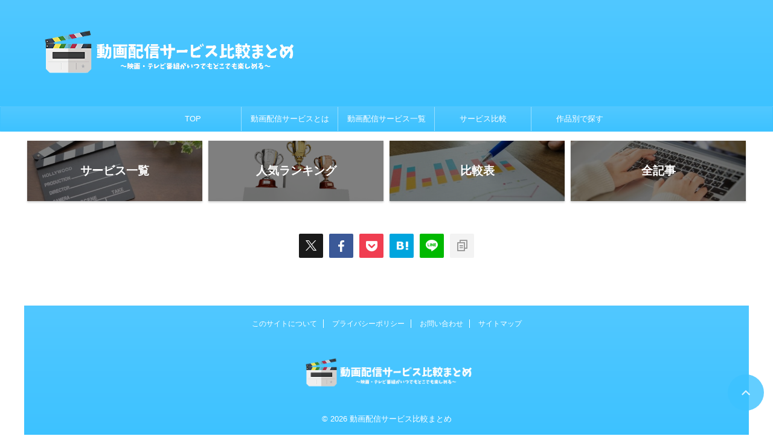

--- FILE ---
content_type: text/html; charset=UTF-8
request_url: http://douga-service.com/page/47/
body_size: 16864
content:
<!DOCTYPE html>
<html lang="ja" class="s-navi-search-overlay ">
<!--<![endif]-->
<head prefix="og: http://ogp.me/ns# fb: http://ogp.me/ns/fb# article: http://ogp.me/ns/article#">
<!-- Global site tag (gtag.js) - Google Analytics -->
<style id='wp-img-auto-sizes-contain-inline-css' type='text/css'>img:is([sizes=auto i],[sizes^="auto," i]){contain-intrinsic-size:3000px 1500px}</style><style id='wp-emoji-styles-inline-css' type='text/css'>img.wp-smiley,img.emoji{display:inline!important;border:none!important;box-shadow:none!important;height:1em!important;width:1em!important;margin:0 .07em!important;vertical-align:-.1em!important;background:none!important;padding:0!important}</style><style id='wp-block-library-inline-css' type='text/css'>:root{--wp-block-synced-color:#7a00df;--wp-block-synced-color--rgb:122 , 0 , 223;--wp-bound-block-color:var(--wp-block-synced-color);--wp-editor-canvas-background:#ddd;--wp-admin-theme-color:#007cba;--wp-admin-theme-color--rgb:0 , 124 , 186;--wp-admin-theme-color-darker-10:#006ba1;--wp-admin-theme-color-darker-10--rgb:0 , 107 , 160.5;--wp-admin-theme-color-darker-20:#005a87;--wp-admin-theme-color-darker-20--rgb:0 , 90 , 135;--wp-admin-border-width-focus:2px}@media (min-resolution:192dpi){:root{--wp-admin-border-width-focus:1.5px}}.wp-element-button{cursor:pointer}:root .has-very-light-gray-background-color{background-color:#eee}:root .has-very-dark-gray-background-color{background-color:#313131}:root .has-very-light-gray-color{color:#eee}:root .has-very-dark-gray-color{color:#313131}:root .has-vivid-green-cyan-to-vivid-cyan-blue-gradient-background{background:linear-gradient(135deg,#00d084,#0693e3)}:root .has-purple-crush-gradient-background{background:linear-gradient(135deg,#34e2e4,#4721fb 50%,#ab1dfe)}:root .has-hazy-dawn-gradient-background{background:linear-gradient(135deg,#faaca8,#dad0ec)}:root .has-subdued-olive-gradient-background{background:linear-gradient(135deg,#fafae1,#67a671)}:root .has-atomic-cream-gradient-background{background:linear-gradient(135deg,#fdd79a,#004a59)}:root .has-nightshade-gradient-background{background:linear-gradient(135deg,#330968,#31cdcf)}:root .has-midnight-gradient-background{background:linear-gradient(135deg,#020381,#2874fc)}:root{--wp--preset--font-size--normal:16px;--wp--preset--font-size--huge:42px}.has-regular-font-size{font-size:1em}.has-larger-font-size{font-size:2.625em}.has-normal-font-size{font-size:var(--wp--preset--font-size--normal)}.has-huge-font-size{font-size:var(--wp--preset--font-size--huge)}.has-text-align-center{text-align:center}.has-text-align-left{text-align:left}.has-text-align-right{text-align:right}.has-fit-text{white-space:nowrap!important}#end-resizable-editor-section{display:none}.aligncenter{clear:both}.items-justified-left{justify-content:flex-start}.items-justified-center{justify-content:center}.items-justified-right{justify-content:flex-end}.items-justified-space-between{justify-content:space-between}.screen-reader-text{border:0;clip-path:inset(50%);height:1px;margin:-1px;overflow:hidden;padding:0;position:absolute;width:1px;word-wrap:normal!important}.screen-reader-text:focus{background-color:#ddd;clip-path:none;color:#444;display:block;font-size:1em;height:auto;left:5px;line-height:normal;padding:15px 23px 14px;text-decoration:none;top:5px;width:auto;z-index:100000}html :where(.has-border-color){border-style:solid}html :where([style*=border-top-color]){border-top-style:solid}html :where([style*=border-right-color]){border-right-style:solid}html :where([style*=border-bottom-color]){border-bottom-style:solid}html :where([style*=border-left-color]){border-left-style:solid}html :where([style*=border-width]){border-style:solid}html :where([style*=border-top-width]){border-top-style:solid}html :where([style*=border-right-width]){border-right-style:solid}html :where([style*=border-bottom-width]){border-bottom-style:solid}html :where([style*=border-left-width]){border-left-style:solid}html :where(img[class*=wp-image-]){height:auto;max-width:100%}:where(figure){margin:0 0 1em}html :where(.is-position-sticky){--wp-admin--admin-bar--position-offset:var(--wp-admin--admin-bar--height,0)}@media screen and (max-width:600px){html :where(.is-position-sticky){--wp-admin--admin-bar--position-offset:0}}</style><style id='global-styles-inline-css' type='text/css'>:root{--wp--preset--aspect-ratio--square:1;--wp--preset--aspect-ratio--4-3: 4/3;--wp--preset--aspect-ratio--3-4: 3/4;--wp--preset--aspect-ratio--3-2: 3/2;--wp--preset--aspect-ratio--2-3: 2/3;--wp--preset--aspect-ratio--16-9: 16/9;--wp--preset--aspect-ratio--9-16: 9/16;--wp--preset--color--black:#000;--wp--preset--color--cyan-bluish-gray:#abb8c3;--wp--preset--color--white:#fff;--wp--preset--color--pale-pink:#f78da7;--wp--preset--color--vivid-red:#cf2e2e;--wp--preset--color--luminous-vivid-orange:#ff6900;--wp--preset--color--luminous-vivid-amber:#fcb900;--wp--preset--color--light-green-cyan:#eefaff;--wp--preset--color--vivid-green-cyan:#00d084;--wp--preset--color--pale-cyan-blue:#8ed1fc;--wp--preset--color--vivid-cyan-blue:#0693e3;--wp--preset--color--vivid-purple:#9b51e0;--wp--preset--color--soft-red:#e92f3d;--wp--preset--color--light-grayish-red:#fdf0f2;--wp--preset--color--vivid-yellow:#ffc107;--wp--preset--color--very-pale-yellow:#fffde7;--wp--preset--color--very-light-gray:#fafafa;--wp--preset--color--very-dark-gray:#313131;--wp--preset--color--original-color-a:#43a047;--wp--preset--color--original-color-b:#795548;--wp--preset--color--original-color-c:#ec407a;--wp--preset--color--original-color-d:#9e9d24;--wp--preset--gradient--vivid-cyan-blue-to-vivid-purple:linear-gradient(135deg,#0693e3 0%,#9b51e0 100%);--wp--preset--gradient--light-green-cyan-to-vivid-green-cyan:linear-gradient(135deg,#7adcb4 0%,#00d082 100%);--wp--preset--gradient--luminous-vivid-amber-to-luminous-vivid-orange:linear-gradient(135deg,#fcb900 0%,#ff6900 100%);--wp--preset--gradient--luminous-vivid-orange-to-vivid-red:linear-gradient(135deg,#ff6900 0%,#cf2e2e 100%);--wp--preset--gradient--very-light-gray-to-cyan-bluish-gray:linear-gradient(135deg,#eee 0%,#a9b8c3 100%);--wp--preset--gradient--cool-to-warm-spectrum:linear-gradient(135deg,#4aeadc 0%,#9778d1 20%,#cf2aba 40%,#ee2c82 60%,#fb6962 80%,#fef84c 100%);--wp--preset--gradient--blush-light-purple:linear-gradient(135deg,#ffceec 0%,#9896f0 100%);--wp--preset--gradient--blush-bordeaux:linear-gradient(135deg,#fecda5 0%,#fe2d2d 50%,#6b003e 100%);--wp--preset--gradient--luminous-dusk:linear-gradient(135deg,#ffcb70 0%,#c751c0 50%,#4158d0 100%);--wp--preset--gradient--pale-ocean:linear-gradient(135deg,#fff5cb 0%,#b6e3d4 50%,#33a7b5 100%);--wp--preset--gradient--electric-grass:linear-gradient(135deg,#caf880 0%,#71ce7e 100%);--wp--preset--gradient--midnight:linear-gradient(135deg,#020381 0%,#2874fc 100%);--wp--preset--font-size--small:.8em;--wp--preset--font-size--medium:20px;--wp--preset--font-size--large:1.5em;--wp--preset--font-size--x-large:42px;--wp--preset--font-size--st-regular:1em;--wp--preset--font-size--huge:3em;--wp--preset--spacing--20:.44rem;--wp--preset--spacing--30:.67rem;--wp--preset--spacing--40:1rem;--wp--preset--spacing--50:1.5rem;--wp--preset--spacing--60:2.25rem;--wp--preset--spacing--70:3.38rem;--wp--preset--spacing--80:5.06rem;--wp--preset--shadow--natural:6px 6px 9px rgba(0,0,0,.2);--wp--preset--shadow--deep:12px 12px 50px rgba(0,0,0,.4);--wp--preset--shadow--sharp:6px 6px 0 rgba(0,0,0,.2);--wp--preset--shadow--outlined:6px 6px 0 -3px #fff , 6px 6px #000;--wp--preset--shadow--crisp:6px 6px 0 #000}:where(.is-layout-flex){gap:.5em}:where(.is-layout-grid){gap:.5em}body .is-layout-flex{display:flex}.is-layout-flex{flex-wrap:wrap;align-items:center}.is-layout-flex > :is(*, div){margin:0}body .is-layout-grid{display:grid}.is-layout-grid > :is(*, div){margin:0}:where(.wp-block-columns.is-layout-flex){gap:2em}:where(.wp-block-columns.is-layout-grid){gap:2em}:where(.wp-block-post-template.is-layout-flex){gap:1.25em}:where(.wp-block-post-template.is-layout-grid){gap:1.25em}.has-black-color{color:var(--wp--preset--color--black)!important}.has-cyan-bluish-gray-color{color:var(--wp--preset--color--cyan-bluish-gray)!important}.has-white-color{color:var(--wp--preset--color--white)!important}.has-pale-pink-color{color:var(--wp--preset--color--pale-pink)!important}.has-vivid-red-color{color:var(--wp--preset--color--vivid-red)!important}.has-luminous-vivid-orange-color{color:var(--wp--preset--color--luminous-vivid-orange)!important}.has-luminous-vivid-amber-color{color:var(--wp--preset--color--luminous-vivid-amber)!important}.has-light-green-cyan-color{color:var(--wp--preset--color--light-green-cyan)!important}.has-vivid-green-cyan-color{color:var(--wp--preset--color--vivid-green-cyan)!important}.has-pale-cyan-blue-color{color:var(--wp--preset--color--pale-cyan-blue)!important}.has-vivid-cyan-blue-color{color:var(--wp--preset--color--vivid-cyan-blue)!important}.has-vivid-purple-color{color:var(--wp--preset--color--vivid-purple)!important}.has-black-background-color{background-color:var(--wp--preset--color--black)!important}.has-cyan-bluish-gray-background-color{background-color:var(--wp--preset--color--cyan-bluish-gray)!important}.has-white-background-color{background-color:var(--wp--preset--color--white)!important}.has-pale-pink-background-color{background-color:var(--wp--preset--color--pale-pink)!important}.has-vivid-red-background-color{background-color:var(--wp--preset--color--vivid-red)!important}.has-luminous-vivid-orange-background-color{background-color:var(--wp--preset--color--luminous-vivid-orange)!important}.has-luminous-vivid-amber-background-color{background-color:var(--wp--preset--color--luminous-vivid-amber)!important}.has-light-green-cyan-background-color{background-color:var(--wp--preset--color--light-green-cyan)!important}.has-vivid-green-cyan-background-color{background-color:var(--wp--preset--color--vivid-green-cyan)!important}.has-pale-cyan-blue-background-color{background-color:var(--wp--preset--color--pale-cyan-blue)!important}.has-vivid-cyan-blue-background-color{background-color:var(--wp--preset--color--vivid-cyan-blue)!important}.has-vivid-purple-background-color{background-color:var(--wp--preset--color--vivid-purple)!important}.has-black-border-color{border-color:var(--wp--preset--color--black)!important}.has-cyan-bluish-gray-border-color{border-color:var(--wp--preset--color--cyan-bluish-gray)!important}.has-white-border-color{border-color:var(--wp--preset--color--white)!important}.has-pale-pink-border-color{border-color:var(--wp--preset--color--pale-pink)!important}.has-vivid-red-border-color{border-color:var(--wp--preset--color--vivid-red)!important}.has-luminous-vivid-orange-border-color{border-color:var(--wp--preset--color--luminous-vivid-orange)!important}.has-luminous-vivid-amber-border-color{border-color:var(--wp--preset--color--luminous-vivid-amber)!important}.has-light-green-cyan-border-color{border-color:var(--wp--preset--color--light-green-cyan)!important}.has-vivid-green-cyan-border-color{border-color:var(--wp--preset--color--vivid-green-cyan)!important}.has-pale-cyan-blue-border-color{border-color:var(--wp--preset--color--pale-cyan-blue)!important}.has-vivid-cyan-blue-border-color{border-color:var(--wp--preset--color--vivid-cyan-blue)!important}.has-vivid-purple-border-color{border-color:var(--wp--preset--color--vivid-purple)!important}.has-vivid-cyan-blue-to-vivid-purple-gradient-background{background:var(--wp--preset--gradient--vivid-cyan-blue-to-vivid-purple)!important}.has-light-green-cyan-to-vivid-green-cyan-gradient-background{background:var(--wp--preset--gradient--light-green-cyan-to-vivid-green-cyan)!important}.has-luminous-vivid-amber-to-luminous-vivid-orange-gradient-background{background:var(--wp--preset--gradient--luminous-vivid-amber-to-luminous-vivid-orange)!important}.has-luminous-vivid-orange-to-vivid-red-gradient-background{background:var(--wp--preset--gradient--luminous-vivid-orange-to-vivid-red)!important}.has-very-light-gray-to-cyan-bluish-gray-gradient-background{background:var(--wp--preset--gradient--very-light-gray-to-cyan-bluish-gray)!important}.has-cool-to-warm-spectrum-gradient-background{background:var(--wp--preset--gradient--cool-to-warm-spectrum)!important}.has-blush-light-purple-gradient-background{background:var(--wp--preset--gradient--blush-light-purple)!important}.has-blush-bordeaux-gradient-background{background:var(--wp--preset--gradient--blush-bordeaux)!important}.has-luminous-dusk-gradient-background{background:var(--wp--preset--gradient--luminous-dusk)!important}.has-pale-ocean-gradient-background{background:var(--wp--preset--gradient--pale-ocean)!important}.has-electric-grass-gradient-background{background:var(--wp--preset--gradient--electric-grass)!important}.has-midnight-gradient-background{background:var(--wp--preset--gradient--midnight)!important}.has-small-font-size{font-size:var(--wp--preset--font-size--small)!important}.has-medium-font-size{font-size:var(--wp--preset--font-size--medium)!important}.has-large-font-size{font-size:var(--wp--preset--font-size--large)!important}.has-x-large-font-size{font-size:var(--wp--preset--font-size--x-large)!important}</style><style id='classic-theme-styles-inline-css' type='text/css'>.wp-block-button__link{color:#fff;background-color:#32373c;border-radius:9999px;box-shadow:none;text-decoration:none;padding:calc(.667em + 2px) calc(1.333em + 2px);font-size:1.125em}.wp-block-file__button{background:#32373c;color:#fff;text-decoration:none}</style><link rel='stylesheet' id='contact-form-7-css' href='http://douga-service.com/wp-content/plugins/contact-form-7/includes/css/A.styles.css,qver=6.1.4.pagespeed.cf.bY4dTi-wnh.css' type='text/css' media='all'/><style id='toc-screen-css' media='all'>#toc_container li,#toc_container ul{margin:0;padding:0}#toc_container.no_bullets li,#toc_container.no_bullets ul,#toc_container.no_bullets ul li,.toc_widget_list.no_bullets,.toc_widget_list.no_bullets li{background:0 0;list-style-type:none;list-style:none}#toc_container.have_bullets li{padding-left:12px}#toc_container ul ul{margin-left:1.5em}#toc_container{background:#f9f9f9;border:1px solid #aaa;padding:10px;margin-bottom:1em;width:auto;display:table;font-size:95%}#toc_container.toc_light_blue{background:#edf6ff}#toc_container.toc_white{background:#fff}#toc_container.toc_black{background:#000}#toc_container.toc_transparent{background:none transparent}#toc_container p.toc_title{text-align:center;font-weight:700;margin:0;padding:0}#toc_container.toc_black p.toc_title{color:#aaa}#toc_container span.toc_toggle{font-weight:400;font-size:90%}#toc_container p.toc_title+ul.toc_list{margin-top:1em}.toc_wrap_left{float:left;margin-right:10px}.toc_wrap_right{float:right;margin-left:10px}#toc_container a{text-decoration:none;text-shadow:none}#toc_container a:hover{text-decoration:underline}.toc_sitemap_posts_letter{font-size:1.5em;font-style:italic}</style><style id='toc-screen-inline-css' type='text/css'>div#toc_container{background:#fff;border:1px solid #65ace4}div#toc_container p.toc_title{color:#65ace4}div#toc_container p.toc_title a,div#toc_container ul.toc_list a{color:#226fd4}</style><link rel='stylesheet' id='yyi_rinker_stylesheet-css' href='http://douga-service.com/wp-content/plugins/yyi-rinker/css/A.style.css,qv=1.11.1,aver=6.9.pagespeed.cf.smw8N4_zc_.css' type='text/css' media='all'/><style id='normalize-css' media='all'>html{font-family:sans-serif;-ms-text-size-adjust:100%;-webkit-text-size-adjust:100%}body{margin:0}article,aside,details,figcaption,figure,footer,header,hgroup,main,nav,section,summary{display:block}audio,canvas,progress,video{display:inline-block;vertical-align:baseline}audio:not([controls]){display:none;height:0}[hidden],template{display:none}a{background:transparent}a:active,a:hover{outline:0}abbr[title]{border-bottom:1px dotted}b,strong{font-weight:700}dfn{font-style:italic}h1{font-size:2em;margin:.67em 0}mark{background:#ff0;color:#000}small{font-size:80%}sub,sup{font-size:75%;line-height:0;position:relative;vertical-align:baseline}sup{top:-.5em}sub{bottom:-.25em}img{border:0}svg:not(:root){overflow:hidden}figure{margin:1em 40px}hr{-moz-box-sizing:content-box;box-sizing:content-box;height:0}pre{overflow:auto}code,kbd,pre,samp{font-family:monospace;font-size:1em}button,input,optgroup,select,textarea{color:inherit;font:inherit;margin:0}button{overflow:visible}button,select{text-transform:none}button,html input[type="button"],input[type="reset"],input[type="submit"]{-webkit-appearance:button;cursor:pointer}button[disabled],html input[disabled]{cursor:default}button::-moz-focus-inner,input::-moz-focus-inner{border:0;padding:0}input{line-height:normal}input[type="checkbox"],input[type="radio"]{box-sizing:border-box;padding:0}input[type="number"]::-webkit-inner-spin-button,input[type="number"]::-webkit-outer-spin-button{height:auto}input[type="search"]{-webkit-appearance:textfield;-moz-box-sizing:content-box;-webkit-box-sizing:content-box;box-sizing:content-box}input[type="search"]::-webkit-search-cancel-button,input[type="search"]::-webkit-search-decoration{-webkit-appearance:none}fieldset{border:1px solid silver;margin:0 2px;padding:.35em .625em .75em}legend{border:0;padding:0}textarea{overflow:auto}optgroup{font-weight:700}table{border-collapse:collapse;border-spacing:0}td,th{padding:0}</style><link rel='stylesheet' id='font-awesome-css' href='http://douga-service.com/wp-content/themes/affinger/css/fontawesome/css/A.font-awesome.min.css,qver=4.7.0.pagespeed.cf.jBrWCt-D4j.css' type='text/css' media='all'/><link rel='stylesheet' id='font-awesome-animation-css' href='http://douga-service.com/wp-content/themes/affinger/css/fontawesome/css/font-awesome-animation.min.css,qver=6.9.pagespeed.ce.ZwRuolDVeI.css' type='text/css' media='all'/><link rel='stylesheet' id='st_svg-css' href='http://douga-service.com/wp-content/themes/affinger/st_svg/A.style.css,qver=20240601.pagespeed.cf.yDSlHIQJsf.css' type='text/css' media='all'/><style id='slick-css' media='all'>.slick-slider{position:relative;display:block;box-sizing:border-box;-webkit-user-select:none;-moz-user-select:none;-ms-user-select:none;user-select:none;-webkit-touch-callout:none;-khtml-user-select:none;-ms-touch-action:pan-y;touch-action:pan-y;-webkit-tap-highlight-color:transparent}.slick-list{position:relative;display:block;overflow:hidden;margin:0;padding:0}.slick-list:focus{outline:none}.slick-list.dragging{cursor:pointer;cursor:hand}.slick-slider .slick-track,.slick-slider .slick-list{-webkit-transform:translate3d(0,0,0);-moz-transform:translate3d(0,0,0);-ms-transform:translate3d(0,0,0);-o-transform:translate3d(0,0,0);transform:translate3d(0,0,0)}.slick-track{position:relative;top:0;left:0;display:block;margin-left:auto;margin-right:auto}.slick-track:before,.slick-track:after{display:table;content:''}.slick-track:after{clear:both}.slick-loading .slick-track{visibility:hidden}.slick-slide{display:none;float:left;height:100%;min-height:1px}[dir="rtl"] .slick-slide{float:right}.slick-slide img{display:block}.slick-slide.slick-loading img{display:none}.slick-slide.dragging img{pointer-events:none}.slick-initialized .slick-slide{display:block}.slick-loading .slick-slide{visibility:hidden}.slick-vertical .slick-slide{display:block;height:auto;border:1px solid transparent}.slick-arrow.slick-hidden{display:none}</style><link rel='stylesheet' id='slick-theme-css' href='http://douga-service.com/wp-content/themes/affinger/vendor/slick/A.slick-theme.css,qver=1.8.0.pagespeed.cf.OJzvXbrmIW.css' type='text/css' media='all'/><link rel='stylesheet' id='style-css' href='http://douga-service.com/wp-content/themes/affinger/A.style.css,qver=20240601.pagespeed.cf.gFzR5XnTVH.css' type='text/css' media='all'/><link rel='stylesheet' id='child-style-css' href='http://douga-service.com/wp-content/themes/affinger-child/A.style.css,qver=20240601.pagespeed.cf.TZzrlJliuu.css' type='text/css' media='all'/><link rel='stylesheet' id='single-css' href='http://douga-service.com/wp-content/themes/affinger/A.st-rankcss.php.pagespeed.cf.eorK0Rh-Xz.css' type='text/css' media='all'/><link rel='stylesheet' id='tablepress-default-css' href='http://douga-service.com/wp-content/plugins/tablepress/css/build/default.css,qver=3.2.6.pagespeed.ce.Z2GLzkELrx.css' type='text/css' media='all'/><link rel='stylesheet' id='st-themecss-css' href='http://douga-service.com/wp-content/themes/affinger/st-themecss-loader.php?ver=6.9' type='text/css' media='all'/><style>.yyi-rinker-images{display:flex;justify-content:center;align-items:center;position:relative}div.yyi-rinker-image img.yyi-rinker-main-img.hidden{display:none}.yyi-rinker-images-arrow{cursor:pointer;position:absolute;top:50%;display:block;margin-top:-11px;opacity:.6;width:22px}.yyi-rinker-images-arrow-left{left:-10px}.yyi-rinker-images-arrow-right{right:-10px}.yyi-rinker-images-arrow-left.hidden{display:none}.yyi-rinker-images-arrow-right.hidden{display:none}div.yyi-rinker-contents.yyi-rinker-design-tate div.yyi-rinker-box{flex-direction:column}div.yyi-rinker-contents.yyi-rinker-design-slim div.yyi-rinker-box .yyi-rinker-links{flex-direction:column}div.yyi-rinker-contents.yyi-rinker-design-slim div.yyi-rinker-info{width:100%}div.yyi-rinker-contents.yyi-rinker-design-slim .yyi-rinker-title{text-align:center}div.yyi-rinker-contents.yyi-rinker-design-slim .yyi-rinker-links{text-align:center}div.yyi-rinker-contents.yyi-rinker-design-slim .yyi-rinker-image{margin:auto}div.yyi-rinker-contents.yyi-rinker-design-slim div.yyi-rinker-info ul.yyi-rinker-links li{align-self:stretch}div.yyi-rinker-contents.yyi-rinker-design-slim div.yyi-rinker-box div.yyi-rinker-info{padding:0}div.yyi-rinker-contents.yyi-rinker-design-slim div.yyi-rinker-box{flex-direction:column;padding:14px 5px 0}.yyi-rinker-design-slim div.yyi-rinker-box div.yyi-rinker-info{text-align:center}.yyi-rinker-design-slim div.price-box span.price{display:block}div.yyi-rinker-contents.yyi-rinker-design-slim div.yyi-rinker-info div.yyi-rinker-title a{font-size:16px}div.yyi-rinker-contents.yyi-rinker-design-slim ul.yyi-rinker-links li.amazonkindlelink:before,div.yyi-rinker-contents.yyi-rinker-design-slim ul.yyi-rinker-links li.amazonlink:before,div.yyi-rinker-contents.yyi-rinker-design-slim ul.yyi-rinker-links li.rakutenlink:before,div.yyi-rinker-contents.yyi-rinker-design-slim ul.yyi-rinker-links li.yahoolink:before,div.yyi-rinker-contents.yyi-rinker-design-slim ul.yyi-rinker-links li.mercarilink:before{font-size:12px}div.yyi-rinker-contents.yyi-rinker-design-slim ul.yyi-rinker-links li a{font-size:13px}.entry-content ul.yyi-rinker-links li{padding:0}div.yyi-rinker-contents .yyi-rinker-attention.attention_desing_right_ribbon{width:89px;height:91px;position:absolute;top:-1px;right:-1px;left:auto;overflow:hidden}div.yyi-rinker-contents .yyi-rinker-attention.attention_desing_right_ribbon span{display:inline-block;width:146px;position:absolute;padding:4px 0;left:-13px;top:12px;text-align:center;font-size:12px;line-height:24px;-webkit-transform:rotate(45deg);transform:rotate(45deg);box-shadow:0 1px 3px rgba(0,0,0,.2)}div.yyi-rinker-contents .yyi-rinker-attention.attention_desing_right_ribbon{background:none}.yyi-rinker-attention.attention_desing_right_ribbon .yyi-rinker-attention-after,.yyi-rinker-attention.attention_desing_right_ribbon .yyi-rinker-attention-before{display:none}div.yyi-rinker-use-right_ribbon div.yyi-rinker-title{margin-right:2rem}</style><style type="text/css" id="wp-custom-css">#toc_container .toc_title{text-align:center;font-weight:bold;font-size:120%;padding:0;border-bottom:none}</style><script async src="https://www.googletagmanager.com/gtag/js?id=UA-80258312-1" type="text/psajs" data-pagespeed-orig-index="0"></script>
<script type="text/psajs" data-pagespeed-orig-index="1">window.dataLayer=window.dataLayer||[];function gtag(){dataLayer.push(arguments);}gtag('js',new Date());gtag('config','UA-80258312-1');</script>
<meta charset="UTF-8">
<meta name="viewport" content="width=device-width,initial-scale=1.0,user-scalable=no,viewport-fit=cover">
<meta name="format-detection" content="telephone=no">
<meta name="referrer" content="no-referrer-when-downgrade"/>
<meta name="robots" content="noindex,follow">
<link rel="alternate" type="application/rss+xml" title="動画配信サービス比較まとめ RSS Feed" href="http://douga-service.com/feed/"/>
<link rel="pingback" href="http://douga-service.com/xmlrpc.php">
<!--[if lt IE 9]>
		<script src="http://douga-service.com/wp-content/themes/affinger/js/html5shiv.js"></script>
		<![endif]-->
<meta name='robots' content='max-image-preview:large'/>
<title>動画配信サービス比較まとめ</title>
<script data-pagespeed-orig-type="text/javascript" src="http://douga-service.com/wp-includes/js/jquery/jquery.min.js?ver=3.7.1" id="jquery-core-js" type="text/psajs" data-pagespeed-orig-index="2"></script>
<script src="http://douga-service.com/wp-includes,_js,_jquery,_jquery-migrate.min.js,qver==3.4.1+wp-content,_themes,_affinger-child,_js,_st_wp_head.js,qver==6.9.pagespeed.jc.g8IO2cTl8i.js" type="text/psajs" data-pagespeed-orig-index="3"></script><script type="text/psajs" data-pagespeed-orig-index="4">eval(mod_pagespeed_VBSQFfAYzw);</script>
<script type="text/psajs" data-pagespeed-orig-index="5">eval(mod_pagespeed_J1Iw4XZgMs);</script>
<link rel="https://api.w.org/" href="http://douga-service.com/wp-json/"/><link rel="prev" href="http://douga-service.com/page/46/"/>
<link rel="next" href="http://douga-service.com/page/48/"/>
<meta name="description" content="Hulu、Netflix、dTVなどの動画配信サービスをまとめて比較して、おすすめポイントを紹介。映画、ドラマ、アニメが見放題の動画配信サービスの料金、特徴、評判、登録・解約などをわかりやすく解説していきます。">
<meta name="keywords" content="動画配信サービス,VOD">
<link rel="icon" href="http://douga-service.com/wp-content/uploads/2023/09/xcropped-09e206f5750b6541346a7f1bf563bbe7-32x32.png.pagespeed.ic.MrI5cOBTW0.webp" sizes="32x32"/>
<link rel="icon" href="http://douga-service.com/wp-content/uploads/2023/09/xcropped-09e206f5750b6541346a7f1bf563bbe7-192x192.png.pagespeed.ic.Zj88Ik8Adn.webp" sizes="192x192"/>
<link rel="apple-touch-icon" href="http://douga-service.com/wp-content/uploads/2023/09/xcropped-09e206f5750b6541346a7f1bf563bbe7-180x180.png.pagespeed.ic.741NhhbvNf.webp"/>
<meta name="msapplication-TileImage" content="http://douga-service.com/wp-content/uploads/2023/09/cropped-09e206f5750b6541346a7f1bf563bbe7-270x270.png"/>
<!-- OGP -->
<meta property="og:type" content="website">
<meta property="og:title" content="動画配信サービス比較まとめ">
<meta property="og:url" content="http://douga-service.com">
<meta property="og:description" content="">
<meta property="og:site_name" content="動画配信サービス比較まとめ">
<meta property="og:image" content="http://douga-service.com/wp-content/themes/affinger/images/no-img.png">
<meta name="twitter:card" content="summary_large_image">
<meta name="twitter:site" content="@vod_matome">
<meta name="twitter:title" content="動画配信サービス比較まとめ">
<meta name="twitter:description" content="">
<meta name="twitter:image" content="http://douga-service.com/wp-content/themes/affinger/images/no-img.png">
<!-- /OGP -->
<script type="text/psajs" data-pagespeed-orig-index="6">(function(window,document,$,undefined){'use strict';var SlideBox=(function(){function SlideBox($element){this._$element=$element;}SlideBox.prototype.$content=function(){return this._$element.find('[data-st-slidebox-content]');};SlideBox.prototype.$toggle=function(){return this._$element.find('[data-st-slidebox-toggle]');};SlideBox.prototype.$icon=function(){return this._$element.find('[data-st-slidebox-icon]');};SlideBox.prototype.$text=function(){return this._$element.find('[data-st-slidebox-text]');};SlideBox.prototype.is_expanded=function(){return!!(this._$element.filter('[data-st-slidebox-expanded="true"]').length);};SlideBox.prototype.expand=function(){var self=this;this.$content().slideDown().promise().then(function(){var $icon=self.$icon();var $text=self.$text();$icon.removeClass($icon.attr('data-st-slidebox-icon-collapsed')).addClass($icon.attr('data-st-slidebox-icon-expanded'))
$text.text($text.attr('data-st-slidebox-text-expanded'))
self._$element.removeClass('is-collapsed').addClass('is-expanded');self._$element.attr('data-st-slidebox-expanded','true');});};SlideBox.prototype.collapse=function(){var self=this;this.$content().slideUp().promise().then(function(){var $icon=self.$icon();var $text=self.$text();$icon.removeClass($icon.attr('data-st-slidebox-icon-expanded')).addClass($icon.attr('data-st-slidebox-icon-collapsed'))
$text.text($text.attr('data-st-slidebox-text-collapsed'))
self._$element.removeClass('is-expanded').addClass('is-collapsed');self._$element.attr('data-st-slidebox-expanded','false');});};SlideBox.prototype.toggle=function(){if(this.is_expanded()){this.collapse();}else{this.expand();}};SlideBox.prototype.add_event_listeners=function(){var self=this;this.$toggle().on('click',function(event){self.toggle();});};SlideBox.prototype.initialize=function(){this.add_event_listeners();};return SlideBox;}());function on_ready(){var slideBoxes=[];$('[data-st-slidebox]').each(function(){var $element=$(this);var slideBox=new SlideBox($element);slideBoxes.push(slideBox);slideBox.initialize();});return slideBoxes;}$(on_ready);}(window,window.document,jQuery));</script>
<script type="text/psajs" data-pagespeed-orig-index="7">(function(window,document,$,undefined){'use strict';$(function(){$('#st-tab-menu li').on('click',function(){if($(this).not('active')){$(this).addClass('active').siblings('li').removeClass('active');var index=$('#st-tab-menu li').index(this);$('#st-tab-menu + #st-tab-box div').eq(index).addClass('active').siblings('div').removeClass('active');}});});}(window,window.document,jQuery));</script>
<script type="text/psajs" data-pagespeed-orig-index="8">(function(window,document,$,undefined){'use strict';$(function(){$("#toc_container:not(:has(ul ul))").addClass("only-toc");$(".st-ac-box ul:has(.cat-item)").each(function(){$(this).addClass("st-ac-cat");});});}(window,window.document,jQuery));</script>
<script type="text/psajs" data-pagespeed-orig-index="9">(function(window,document,$,undefined){'use strict';$(function(){$('.st-star').parent('.rankh4').css('padding-bottom','5px');});}(window,window.document,jQuery));</script>
<script type="text/psajs" data-pagespeed-orig-index="10">(function(window,document,$,undefined){'use strict';$(function(){$('.is-style-st-paragraph-kaiwa').wrapInner('<span class="st-paragraph-kaiwa-text">');});}(window,window.document,jQuery));</script>
<script type="text/psajs" data-pagespeed-orig-index="11">(function(window,document,$,undefined){'use strict';$(function(){$('.is-style-st-paragraph-kaiwa-b').wrapInner('<span class="st-paragraph-kaiwa-text">');});}(window,window.document,jQuery));</script>
<script type="text/psajs" data-pagespeed-orig-index="12">(function(window,document,$,undefined){'use strict';$(function(){$('[class^="is-style-st-paragraph-"],[class*=" is-style-st-paragraph-"]').wrapInner('<span class="st-noflex"></span>');});}(window,window.document,jQuery));</script>
</head>
<body ontouchstart="" class="home blog paged paged-47 wp-theme-affinger wp-child-theme-affinger-child st-af-ex front-page"><noscript><meta HTTP-EQUIV="refresh" content="0;url='http://douga-service.com/page/47/?PageSpeed=noscript'" /><style><!--table,div,span,font,p{display:none} --></style><div style="display:block">Please click <a href="http://douga-service.com/page/47/?PageSpeed=noscript">here</a> if you are not redirected within a few seconds.</div></noscript>	<div id="st-ami">
<div id="wrapper" class="colum1 lp" ontouchstart="">
<div id="wrapper-in">
<header id="">
<div id="header-full">
<div id="headbox-bg-fixed">
<div id="headbox-bg">
<div id="headbox">
<nav id="s-navi" class="pcnone" data-st-nav data-st-nav-type="normal">
<dl class="acordion is-active" data-st-nav-primary>
<dt class="trigger">
<p class="acordion_button"><span class="op op-menu has-text"><i class="st-fa st-svg-menu_thin"></i></span></p>
<p class="acordion_button acordion_button_search"><span class="op op-search"><i class="st-fa st-svg-search_s op-search-close_thin"></i></span></p>
<div id="st-mobile-logo"></div>
<!-- 追加メニュー -->
<!-- 追加メニュー2 -->
</dt>
<dd class="acordion_tree">
<div class="acordion_tree_content">
<div class="menu-%e3%82%b9%e3%83%9e%e3%83%9b%e7%94%a8%e3%83%98%e3%83%83%e3%83%80%e3%83%bc%e3%83%a1%e3%83%8b%e3%83%a5%e3%83%bc-container"><ul id="menu-%e3%82%b9%e3%83%9e%e3%83%9b%e7%94%a8%e3%83%98%e3%83%83%e3%83%80%e3%83%bc%e3%83%a1%e3%83%8b%e3%83%a5%e3%83%bc" class="menu"><li id="menu-item-7989" class="menu-item menu-item-type-taxonomy menu-item-object-category menu-item-7989"><a href="http://douga-service.com/category/%e5%8b%95%e7%94%bb%e9%85%8d%e4%bf%a1%e3%82%b5%e3%83%bc%e3%83%93%e3%82%b9%e4%b8%80%e8%a6%a7/hulu/"><span class="menu-item-label">Hulu</span></a></li>
<li id="menu-item-7984" class="menu-item menu-item-type-taxonomy menu-item-object-category menu-item-7984"><a href="http://douga-service.com/category/%e5%8b%95%e7%94%bb%e9%85%8d%e4%bf%a1%e3%82%b5%e3%83%bc%e3%83%93%e3%82%b9%e4%b8%80%e8%a6%a7/amazon%e3%83%97%e3%83%a9%e3%82%a4%e3%83%a0%e3%83%93%e3%83%87%e3%82%aa/"><span class="menu-item-label">Amazonプライムビデオ</span></a></li>
<li id="menu-item-7990" class="menu-item menu-item-type-taxonomy menu-item-object-category menu-item-7990"><a href="http://douga-service.com/category/%e5%8b%95%e7%94%bb%e9%85%8d%e4%bf%a1%e3%82%b5%e3%83%bc%e3%83%93%e3%82%b9%e4%b8%80%e8%a6%a7/netflix/"><span class="menu-item-label">Netflix</span></a></li>
<li id="menu-item-7991" class="menu-item menu-item-type-taxonomy menu-item-object-category menu-item-7991"><a href="http://douga-service.com/category/%e5%8b%95%e7%94%bb%e9%85%8d%e4%bf%a1%e3%82%b5%e3%83%bc%e3%83%93%e3%82%b9%e4%b8%80%e8%a6%a7/u-next/"><span class="menu-item-label">U-NEXT</span></a></li>
<li id="menu-item-106977" class="menu-item menu-item-type-taxonomy menu-item-object-category menu-item-106977"><a href="http://douga-service.com/category/%e5%8b%95%e7%94%bb%e9%85%8d%e4%bf%a1%e3%82%b5%e3%83%bc%e3%83%93%e3%82%b9%e4%b8%80%e8%a6%a7/lemino/"><span class="menu-item-label">Lemino</span></a></li>
<li id="menu-item-76678" class="menu-item menu-item-type-taxonomy menu-item-object-category menu-item-76678"><a href="http://douga-service.com/category/%e5%8b%95%e7%94%bb%e9%85%8d%e4%bf%a1%e3%82%b5%e3%83%bc%e3%83%93%e3%82%b9%e4%b8%80%e8%a6%a7/%e3%83%87%e3%82%a3%e3%82%ba%e3%83%8b%e3%83%bc%e3%83%97%e3%83%a9%e3%82%b9/"><span class="menu-item-label">ディズニープラス</span></a></li>
<li id="menu-item-7985" class="menu-item menu-item-type-taxonomy menu-item-object-category menu-item-7985"><a href="http://douga-service.com/category/%e5%8b%95%e7%94%bb%e9%85%8d%e4%bf%a1%e3%82%b5%e3%83%bc%e3%83%93%e3%82%b9%e4%b8%80%e8%a6%a7/dazn/"><span class="menu-item-label">DAZN</span></a></li>
<li id="menu-item-7988" class="menu-item menu-item-type-taxonomy menu-item-object-category menu-item-7988"><a href="http://douga-service.com/category/%e5%8b%95%e7%94%bb%e9%85%8d%e4%bf%a1%e3%82%b5%e3%83%bc%e3%83%93%e3%82%b9%e4%b8%80%e8%a6%a7/d%e3%82%a2%e3%83%8b%e3%83%a1%e3%82%b9%e3%83%88%e3%82%a2/"><span class="menu-item-label">dアニメストア</span></a></li>
<li id="menu-item-101423" class="menu-item menu-item-type-taxonomy menu-item-object-category menu-item-101423"><a href="http://douga-service.com/category/%e5%8b%95%e7%94%bb%e9%85%8d%e4%bf%a1%e3%82%b5%e3%83%bc%e3%83%93%e3%82%b9%e4%b8%80%e8%a6%a7/dmm-tv/"><span class="menu-item-label">DMM TV</span></a></li>
<li id="menu-item-74955" class="menu-item menu-item-type-taxonomy menu-item-object-category menu-item-74955"><a href="http://douga-service.com/category/%e5%8b%95%e7%94%bb%e9%85%8d%e4%bf%a1%e3%82%b5%e3%83%bc%e3%83%93%e3%82%b9%e4%b8%80%e8%a6%a7/abema%e3%83%97%e3%83%ac%e3%83%9f%e3%82%a2%e3%83%a0/"><span class="menu-item-label">ABEMAプレミアム</span></a></li>
<li id="menu-item-106976" class="menu-item menu-item-type-taxonomy menu-item-object-category menu-item-has-children menu-item-106976"><a href="http://douga-service.com/category/%e5%8b%95%e7%94%bb%e9%85%8d%e4%bf%a1%e3%82%b5%e3%83%bc%e3%83%93%e3%82%b9%e4%b8%80%e8%a6%a7/"><span class="menu-item-label">すべての動画配信サービス</span></a>
<ul class="sub-menu">
<li id="menu-item-7995" class="menu-item menu-item-type-taxonomy menu-item-object-category menu-item-7995"><a href="http://douga-service.com/category/%e5%8b%95%e7%94%bb%e9%85%8d%e4%bf%a1%e3%82%b5%e3%83%bc%e3%83%93%e3%82%b9%e4%b8%80%e8%a6%a7/%e3%83%95%e3%82%b8%e3%83%86%e3%83%ac%e3%83%93%e3%82%aa%e3%83%b3%e3%83%87%e3%83%9e%e3%83%b3%e3%83%89/"><span class="menu-item-label">FOD</span></a></li>
<li id="menu-item-74954" class="menu-item menu-item-type-taxonomy menu-item-object-category menu-item-74954"><a href="http://douga-service.com/category/%e5%8b%95%e7%94%bb%e9%85%8d%e4%bf%a1%e3%82%b5%e3%83%bc%e3%83%93%e3%82%b9%e4%b8%80%e8%a6%a7/telasa/"><span class="menu-item-label">TELASA</span></a></li>
<li id="menu-item-9795" class="menu-item menu-item-type-taxonomy menu-item-object-category menu-item-9795"><a href="http://douga-service.com/category/%e5%8b%95%e7%94%bb%e9%85%8d%e4%bf%a1%e3%82%b5%e3%83%bc%e3%83%93%e3%82%b9%e4%b8%80%e8%a6%a7/%e6%a5%bd%e5%a4%a9tv/"><span class="menu-item-label">楽天TV</span></a></li>
<li id="menu-item-110285" class="menu-item menu-item-type-taxonomy menu-item-object-category menu-item-110285"><a href="http://douga-service.com/category/%e5%8b%95%e7%94%bb%e9%85%8d%e4%bf%a1%e3%82%b5%e3%83%bc%e3%83%93%e3%82%b9%e4%b8%80%e8%a6%a7/apple-tv/"><span class="menu-item-label">Apple TV+</span></a></li>
<li id="menu-item-79018" class="menu-item menu-item-type-taxonomy menu-item-object-category menu-item-79018"><a href="http://douga-service.com/category/%e5%8b%95%e7%94%bb%e9%85%8d%e4%bf%a1%e3%82%b5%e3%83%bc%e3%83%93%e3%82%b9%e4%b8%80%e8%a6%a7/j-sports%e3%82%aa%e3%83%b3%e3%83%87%e3%83%9e%e3%83%b3%e3%83%89/"><span class="menu-item-label">J SPORTSオンデマンド</span></a></li>
<li id="menu-item-28884" class="menu-item menu-item-type-taxonomy menu-item-object-category menu-item-28884"><a href="http://douga-service.com/category/%e5%8b%95%e7%94%bb%e9%85%8d%e4%bf%a1%e3%82%b5%e3%83%bc%e3%83%93%e3%82%b9%e4%b8%80%e8%a6%a7/music-jp/"><span class="menu-item-label">music.jp</span></a></li>
<li id="menu-item-101424" class="menu-item menu-item-type-taxonomy menu-item-object-category menu-item-101424"><a href="http://douga-service.com/category/%e5%8b%95%e7%94%bb%e9%85%8d%e4%bf%a1%e3%82%b5%e3%83%bc%e3%83%93%e3%82%b9%e4%b8%80%e8%a6%a7/spoox/"><span class="menu-item-label">SPOOX</span></a></li>
<li id="menu-item-109338" class="menu-item menu-item-type-taxonomy menu-item-object-category menu-item-109338"><a href="http://douga-service.com/category/%e5%8b%95%e7%94%bb%e9%85%8d%e4%bf%a1%e3%82%b5%e3%83%bc%e3%83%93%e3%82%b9%e4%b8%80%e8%a6%a7/%e3%83%91%e3%83%bb%e3%83%aa%e3%83%bc%e3%82%b0tv/"><span class="menu-item-label">パ・リーグTV</span></a></li>
<li id="menu-item-109339" class="menu-item menu-item-type-taxonomy menu-item-object-category menu-item-109339"><a href="http://douga-service.com/category/%e5%8b%95%e7%94%bb%e9%85%8d%e4%bf%a1%e3%82%b5%e3%83%bc%e3%83%93%e3%82%b9%e4%b8%80%e8%a6%a7/%e3%83%8b%e3%82%b3%e3%83%8b%e3%82%b3%e5%8b%95%e7%94%bb/"><span class="menu-item-label">ニコニコ動画</span></a></li>
<li id="menu-item-101426" class="menu-item menu-item-type-taxonomy menu-item-object-category menu-item-101426"><a href="http://douga-service.com/category/%e5%8b%95%e7%94%bb%e9%85%8d%e4%bf%a1%e3%82%b5%e3%83%bc%e3%83%93%e3%82%b9%e4%b8%80%e8%a6%a7/%e5%86%86%e8%b0%b7%e3%82%a4%e3%83%9e%e3%82%b8%e3%83%8d%e3%83%bc%e3%82%b7%e3%83%a7%e3%83%b3/"><span class="menu-item-label">円谷イマジネーション</span></a></li>
<li id="menu-item-76679" class="menu-item menu-item-type-taxonomy menu-item-object-category menu-item-76679"><a href="http://douga-service.com/category/%e5%8b%95%e7%94%bb%e9%85%8d%e4%bf%a1%e3%82%b5%e3%83%bc%e3%83%93%e3%82%b9%e4%b8%80%e8%a6%a7/%e9%87%a3%e3%82%8a%e3%83%93%e3%82%b8%e3%83%a7%e3%83%b3vod/"><span class="menu-item-label">釣りビジョンVOD</span></a></li>
<li id="menu-item-101425" class="menu-item menu-item-type-taxonomy menu-item-object-category menu-item-101425"><a href="http://douga-service.com/category/%e5%8b%95%e7%94%bb%e9%85%8d%e4%bf%a1%e3%82%b5%e3%83%bc%e3%83%93%e3%82%b9%e4%b8%80%e8%a6%a7/%e3%82%a2%e3%83%8b%e3%83%a1%e3%83%95%e3%82%a7%e3%82%b9%e3%82%bf/"><span class="menu-item-label">アニメフェスタ</span></a></li>
<li id="menu-item-79019" class="menu-item menu-item-type-taxonomy menu-item-object-category menu-item-79019"><a href="http://douga-service.com/category/%e5%8b%95%e7%94%bb%e9%85%8d%e4%bf%a1%e3%82%b5%e3%83%bc%e3%83%93%e3%82%b9%e4%b8%80%e8%a6%a7/watcha/"><span class="menu-item-label">WATCHA</span></a></li>
<li id="menu-item-101428" class="menu-item menu-item-type-taxonomy menu-item-object-category menu-item-101428"><a href="http://douga-service.com/category/%e5%8b%95%e7%94%bb%e9%85%8d%e4%bf%a1%e3%82%b5%e3%83%bc%e3%83%93%e3%82%b9%e4%b8%80%e8%a6%a7/%e3%82%a2%e3%82%a4%e3%83%89%e3%83%ab%e3%82%aa%e3%83%b3%e3%83%87%e3%83%9e%e3%83%b3%e3%83%89/"><span class="menu-item-label">アイドルオンデマンド</span></a></li>
<li id="menu-item-46378" class="menu-item menu-item-type-taxonomy menu-item-object-category menu-item-46378"><a href="http://douga-service.com/category/%e5%8b%95%e7%94%bb%e9%85%8d%e4%bf%a1%e3%82%b5%e3%83%bc%e3%83%93%e3%82%b9%e4%b8%80%e8%a6%a7/mieru-tv/"><span class="menu-item-label">mieru-TV</span></a></li>
<li id="menu-item-57083" class="menu-item menu-item-type-taxonomy menu-item-object-category menu-item-57083"><a href="http://douga-service.com/category/%e5%8b%95%e7%94%bb%e9%85%8d%e4%bf%a1%e3%82%b5%e3%83%bc%e3%83%93%e3%82%b9%e4%b8%80%e8%a6%a7/%e3%82%af%e3%83%a9%e3%83%b3%e3%82%af%e3%82%a4%e3%83%b3%ef%bc%81%e3%83%93%e3%83%87%e3%82%aa/"><span class="menu-item-label">クランクイン！ビデオ</span></a></li>
</ul>
</li>
</ul></div>
<div class="clear"></div>
</div>
</dd>
<dd class="acordion_search">
<div class="acordion_search_content">
<div id="search" class="search-custom-d">
<form method="get" id="searchform" action="http://douga-service.com/">
<label class="hidden" for="s">
</label>
<input type="text" placeholder="検索キーワード" value="" name="s" id="s"/>
<input type="submit" value="&#xf002;" class="st-fa" id="searchsubmit"/>
</form>
</div>
<!-- /stinger -->
</div>
</dd>
</dl>
</nav>
<div id="header-l">
<div id="st-text-logo">
<!-- ロゴ又はブログ名 -->
<h1 class="sitename sitename-only"><a href="http://douga-service.com/">
<img class="sitename-only-img" src="http://douga-service.com/wp-content/uploads/2020/01/x09543d774e32a8c58ff6592654f45d2b.png.pagespeed.ic.iKh1HyhFoK.webp" width="640" height="200" alt="動画配信サービス比較まとめ"> </a></h1>
</div>
</div><!-- /#header-l -->
<div id="header-r" class="smanone">
</div><!-- /#header-r -->
</div><!-- /#headbox -->
</div><!-- /#headbox-bg clearfix -->
</div><!-- /#headbox-bg-fixed -->
<nav class="st-middle-menu"><ul id="menu-%e3%82%b9%e3%83%9e%e3%83%9b%e7%94%a8%e3%83%9f%e3%83%89%e3%83%ab%e3%83%a1%e3%83%8b%e3%83%a5%e3%83%bc" class="menu"><li id="menu-item-57077" class="menu-item menu-item-type-taxonomy menu-item-object-category menu-item-57077"><a href="http://douga-service.com/category/%e5%8b%95%e7%94%bb%e9%85%8d%e4%bf%a1%e3%82%b5%e3%83%bc%e3%83%93%e3%82%b9%e3%81%ab%e3%81%a4%e3%81%84%e3%81%a6/">動画配信サービスとは</a></li>
<li id="menu-item-14401" class="menu-item menu-item-type-taxonomy menu-item-object-category menu-item-14401"><a href="http://douga-service.com/category/%e5%8b%95%e7%94%bb%e9%85%8d%e4%bf%a1%e3%82%b5%e3%83%bc%e3%83%93%e3%82%b9%e4%b8%80%e8%a6%a7/">動画配信サービス一覧</a></li>
<li id="menu-item-14402" class="menu-item menu-item-type-taxonomy menu-item-object-category menu-item-14402"><a href="http://douga-service.com/category/%e5%8b%95%e7%94%bb%e9%85%8d%e4%bf%a1%e3%82%b5%e3%83%bc%e3%83%93%e6%af%94%e8%bc%83/">サービス比較</a></li>
<li id="menu-item-57078" class="menu-item menu-item-type-taxonomy menu-item-object-category menu-item-57078"><a href="http://douga-service.com/category/%e5%8b%95%e7%94%bb%e9%85%8d%e4%bf%a1%e3%82%b5%e3%83%bc%e3%83%93%e3%82%b9-%e4%bd%9c%e5%93%81%e5%88%a5/">作品別で探す</a></li>
</ul></nav>
<div id="gazou-wide">
<div id="st-menubox">
<div id="st-menuwide">
<div id="st-menuwide-fixed">
<nav class="smanone clearfix"><ul id="menu-%e3%83%98%e3%83%83%e3%83%80%e3%83%bc%e3%83%a1%e3%83%8b%e3%83%a5%e3%83%bc%ef%bc%88%e9%9a%8e%e5%b1%a4%e3%81%aa%e3%81%97%ef%bc%89" class="menu"><li id="menu-item-6637" class="menu-item menu-item-type-custom menu-item-object-custom current-menu-item menu-item-home menu-item-6637"><a href="http://douga-service.com/">TOP</a></li>
<li id="menu-item-57042" class="menu-item menu-item-type-taxonomy menu-item-object-category menu-item-57042"><a href="http://douga-service.com/category/%e5%8b%95%e7%94%bb%e9%85%8d%e4%bf%a1%e3%82%b5%e3%83%bc%e3%83%93%e3%82%b9%e3%81%ab%e3%81%a4%e3%81%84%e3%81%a6/">動画配信サービスとは</a></li>
<li id="menu-item-6643" class="menu-item menu-item-type-taxonomy menu-item-object-category menu-item-has-children menu-item-6643"><a href="http://douga-service.com/category/%e5%8b%95%e7%94%bb%e9%85%8d%e4%bf%a1%e3%82%b5%e3%83%bc%e3%83%93%e3%82%b9%e4%b8%80%e8%a6%a7/">動画配信サービス一覧</a>
<ul class="sub-menu">
<li id="menu-item-6640" class="menu-item menu-item-type-taxonomy menu-item-object-category menu-item-6640"><a href="http://douga-service.com/category/%e5%8b%95%e7%94%bb%e9%85%8d%e4%bf%a1%e3%82%b5%e3%83%bc%e3%83%93%e3%82%b9%e4%b8%80%e8%a6%a7/hulu/">Hulu</a></li>
<li id="menu-item-6638" class="menu-item menu-item-type-taxonomy menu-item-object-category menu-item-6638"><a href="http://douga-service.com/category/%e5%8b%95%e7%94%bb%e9%85%8d%e4%bf%a1%e3%82%b5%e3%83%bc%e3%83%93%e3%82%b9%e4%b8%80%e8%a6%a7/amazon%e3%83%97%e3%83%a9%e3%82%a4%e3%83%a0%e3%83%93%e3%83%87%e3%82%aa/">Amazonプライムビデオ</a></li>
<li id="menu-item-6641" class="menu-item menu-item-type-taxonomy menu-item-object-category menu-item-6641"><a href="http://douga-service.com/category/%e5%8b%95%e7%94%bb%e9%85%8d%e4%bf%a1%e3%82%b5%e3%83%bc%e3%83%93%e3%82%b9%e4%b8%80%e8%a6%a7/netflix/">Netflix</a></li>
<li id="menu-item-6642" class="menu-item menu-item-type-taxonomy menu-item-object-category menu-item-6642"><a href="http://douga-service.com/category/%e5%8b%95%e7%94%bb%e9%85%8d%e4%bf%a1%e3%82%b5%e3%83%bc%e3%83%93%e3%82%b9%e4%b8%80%e8%a6%a7/u-next/">U-NEXT</a></li>
<li id="menu-item-110283" class="menu-item menu-item-type-taxonomy menu-item-object-category menu-item-110283"><a href="http://douga-service.com/category/%e5%8b%95%e7%94%bb%e9%85%8d%e4%bf%a1%e3%82%b5%e3%83%bc%e3%83%93%e3%82%b9%e4%b8%80%e8%a6%a7/lemino/">Lemino</a></li>
<li id="menu-item-110284" class="menu-item menu-item-type-taxonomy menu-item-object-category menu-item-110284"><a href="http://douga-service.com/category/%e5%8b%95%e7%94%bb%e9%85%8d%e4%bf%a1%e3%82%b5%e3%83%bc%e3%83%93%e3%82%b9%e4%b8%80%e8%a6%a7/%e3%83%87%e3%82%a3%e3%82%ba%e3%83%8b%e3%83%bc%e3%83%97%e3%83%a9%e3%82%b9/">ディズニープラス</a></li>
</ul>
</li>
<li id="menu-item-6648" class="menu-item menu-item-type-taxonomy menu-item-object-category menu-item-6648"><a href="http://douga-service.com/category/%e5%8b%95%e7%94%bb%e9%85%8d%e4%bf%a1%e3%82%b5%e3%83%bc%e3%83%93%e6%af%94%e8%bc%83/">サービス比較</a></li>
<li id="menu-item-57043" class="menu-item menu-item-type-taxonomy menu-item-object-category menu-item-57043"><a href="http://douga-service.com/category/%e5%8b%95%e7%94%bb%e9%85%8d%e4%bf%a1%e3%82%b5%e3%83%bc%e3%83%93%e3%82%b9-%e4%bd%9c%e5%93%81%e5%88%a5/">作品別で探す</a></li>
</ul></nav>	</div>
</div>
</div>
<div id="st-headerbox">
<div id="st-header">
</div>
</div>
</div>
</div><!-- #header-full -->
<div id="st-header-cardlink-wrapper">
<ul id="st-header-cardlink" class="st-cardlink-column-d st-cardlink-column-4">
<li class="st-cardlink-card has-bg has-link is-darkable" style="background-image: url(http://douga-service.com/wp-content/uploads/2019/04/aa748d624b4f855515b33bdde795f3d3_s-min.jpg);">
<a class="st-cardlink-card-link" href="http://douga-service.com/vod-list/">
<div class="st-cardlink-card-text">
サービス一覧	</div>
</a>
</li>
<li class="st-cardlink-card has-bg has-link is-darkable" style="background-image: url(http://douga-service.com/wp-content/uploads/2019/04/cup-1615074_640-min.png);">
<a class="st-cardlink-card-link" href="http://douga-service.com/vod-ranking/">
<div class="st-cardlink-card-text">
人気ランキング	</div>
</a>
</li>
<li class="st-cardlink-card has-bg has-link is-darkable" style="background-image: url(http://douga-service.com/wp-content/uploads/2019/04/analytics-blur-chart-590020-1-min.jpg);">
<a class="st-cardlink-card-link" href="http://douga-service.com/vod-comparison-table/">
<div class="st-cardlink-card-text">
比較表	</div>
</a>
</li>
<li class="st-cardlink-card has-bg has-link is-darkable" style="background-image: url(http://douga-service.com/wp-content/uploads/2019/04/fcd0bbc1f8758d81859d09a03291f918_s-min.jpg);">
<a class="st-cardlink-card-link" href="http://douga-service.com/sitemap/">
<div class="st-cardlink-card-text">
全記事	</div>
</a>
</li>
</ul>
</div>
</header>
<div id="content-w">
<div id="content" class="clearfix">
<div id="contentInner">
<main>
<article>
<div class="home-post post">
</div>
<aside>
</aside>
<div class="sns">
<ul class="clearfix">
<!--ツイートボタン-->
<li class="twitter">
<a rel="nofollow" onclick="window.open('//twitter.com/intent/tweet?url=http%3A%2F%2Fdouga-service.com&text=%E5%8B%95%E7%94%BB%E9%85%8D%E4%BF%A1%E3%82%B5%E3%83%BC%E3%83%93%E3%82%B9%E6%AF%94%E8%BC%83%E3%81%BE%E3%81%A8%E3%82%81&via=vod_matome&tw_p=tweetbutton', '', 'width=500,height=450'); return false;" title="twitter"><i class="st-fa st-svg-twitter"></i><span class="snstext ">Post</span>
</a>
</li>
<!--シェアボタン-->
<li class="facebook">
<a target="_blank" href="//www.facebook.com/sharer.php?src=bm&u=http%3A%2F%2Fdouga-service.com&t=%E5%8B%95%E7%94%BB%E9%85%8D%E4%BF%A1%E3%82%B5%E3%83%BC%E3%83%93%E3%82%B9%E6%AF%94%E8%BC%83%E3%81%BE%E3%81%A8%E3%82%81" rel="nofollow noopener" title="facebook"><i class="st-fa st-svg-facebook"></i><span class="snstext ">Share</span>
</a>
</li>
<!--ポケットボタン-->
<li class="pocket">
<a rel="nofollow" onclick="window.open('//getpocket.com/edit?url=http%3A%2F%2Fdouga-service.com&title=%E5%8B%95%E7%94%BB%E9%85%8D%E4%BF%A1%E3%82%B5%E3%83%BC%E3%83%93%E3%82%B9%E6%AF%94%E8%BC%83%E3%81%BE%E3%81%A8%E3%82%81', '', 'width=500,height=350'); return false;" title="pocket"><i class="st-fa st-svg-get-pocket"></i><span class="snstext ">Pocket</span>
</a></li>
<!--はてブボタン-->
<li class="hatebu">
<a href="//b.hatena.ne.jp/entry/" class="hatena-bookmark-button" data-hatena-bookmark-layout="simple" title="動画配信サービス比較まとめ" rel="nofollow"><i class="st-fa st-svg-hateb"></i><span class="snstext ">Hatena</span>
</a><script data-pagespeed-orig-type="text/javascript" src="//b.st-hatena.com/js/bookmark_button.js" charset="utf-8" async="async" type="text/psajs" data-pagespeed-orig-index="13"></script>
</li>
<!--LINEボタン-->
<li class="line">
<a target="_blank" href="//line.me/R/msg/text/?%E5%8B%95%E7%94%BB%E9%85%8D%E4%BF%A1%E3%82%B5%E3%83%BC%E3%83%93%E3%82%B9%E6%AF%94%E8%BC%83%E3%81%BE%E3%81%A8%E3%82%81%0Ahttp%3A%2F%2Fdouga-service.com" rel="nofollow noopener" title="line"><i class="st-fa st-svg-line" aria-hidden="true"></i><span class="snstext">LINE</span></a>
</li>
<!--URLコピーボタン-->
<li class="share-copy">
<a href="#" rel="nofollow" data-st-copy-text="動画配信サービス比較まとめ / http://douga-service.com" title="urlcopy"><i class="st-fa st-svg-clipboard"></i><span class="snstext">URLコピー</span></a>
</li>
</ul>
</div>
</article>
</main>
</div>
<!-- /#contentInner -->
</div>
<!--/#content -->
</div><!-- /contentw -->
<div id="st-footer-under-widgets-box-wrap">
<div id="st-footer-under-widgets-box">
<div id="custom_html-2" class="widget_text footer-topbox widget_custom_html"><div class="textwidget custom-html-widget"><script data-pagespeed-orig-type="text/javascript" src="//kaliya.xsrv.jp/THKAnalytics/thk/script.php" defer type="text/psajs" data-pagespeed-orig-index="14"></script><noscript><img src="//kaliya.xsrv.jp/THKAnalytics/thk/track.php" alt="" width="1" height="1"/></noscript></div></div>	</div>
</div>
<footer>
<div id="footer">
<div id="footer-wrapper">
<div id="footer-in">
<div class="footermenubox clearfix "><ul id="menu-%e3%83%95%e3%83%83%e3%82%bf%e3%83%bc%e3%83%a1%e3%83%8b%e3%83%a5%e3%83%bc" class="footermenust"><li id="menu-item-819" class="menu-item menu-item-type-post_type menu-item-object-page menu-item-819"><a href="http://douga-service.com/about/">このサイトについて</a></li>
<li id="menu-item-14360" class="menu-item menu-item-type-post_type menu-item-object-page menu-item-privacy-policy menu-item-14360"><a rel="privacy-policy" href="http://douga-service.com/privacy-policy/">プライバシーポリシー</a></li>
<li id="menu-item-170" class="menu-item menu-item-type-post_type menu-item-object-page menu-item-170"><a href="http://douga-service.com/contact/">お問い合わせ</a></li>
<li id="menu-item-3705" class="menu-item menu-item-type-post_type menu-item-object-page menu-item-3705"><a href="http://douga-service.com/sitemap/">サイトマップ</a></li>
</ul></div>
<div id="st-footer-logo-wrapper">
<!-- フッターのメインコンテンツ -->
<div id="st-text-logo">
<p class="footer-description st-text-logo-top">
<a href="http://douga-service.com/"></a>
</p>
<h3 class="footerlogo st-text-logo-bottom">
<!-- ロゴ又はブログ名 -->
<img src="http://douga-service.com/wp-content/uploads/2020/01/x09543d774e32a8c58ff6592654f45d2b.png.pagespeed.ic.iKh1HyhFoK.webp" width="640" height="200" alt="動画配信サービス比較まとめ">
</h3>
</div>
<div class="st-footer-tel">
</div>
</div>
<p class="copyr"><small>&copy; 2026 動画配信サービス比較まとめ</small></p>	</div>
</div><!-- /#footer-wrapper -->
</div><!-- /#footer -->
</footer>
</div>
<!-- /#wrapperin -->
</div>
<!-- /#wrapper -->
</div><!-- /#st-ami -->
<script type="speculationrules">
{"prefetch":[{"source":"document","where":{"and":[{"href_matches":"/*"},{"not":{"href_matches":["/wp-*.php","/wp-admin/*","/wp-content/uploads/*","/wp-content/*","/wp-content/plugins/*","/wp-content/themes/affinger-child/*","/wp-content/themes/affinger/*","/*\\?(.+)"]}},{"not":{"selector_matches":"a[rel~=\"nofollow\"]"}},{"not":{"selector_matches":".no-prefetch, .no-prefetch a"}}]},"eagerness":"conservative"}]}
</script>
<script type="text/psajs" data-pagespeed-orig-index="15"></script> <script type="text/psajs" data-pagespeed-orig-index="16">
    window.onload = function() {
        const boxElements = document.querySelectorAll('.st-mybox');

        console.log('Number of box elements:', boxElements.length); // デバッグ情報を出力

        boxElements.forEach(function(boxElement) {
            const titleElement = boxElement.querySelector('.st-mybox-title');
            if (titleElement) {
                const titleWidth = titleElement.offsetWidth + 10;
                const borderWidth = window.getComputedStyle(boxElement, null).getPropertyValue('border-top-width');

                console.log('Title width:', titleWidth, 'Border width:', borderWidth); // デバッグ情報を出力

                boxElement.style.setProperty('--title-width', `${titleWidth}px`);
                boxElement.style.setProperty('--border-height', borderWidth);
            }
        });
    };
    </script>
<script src="http://douga-service.com/wp-includes/js/dist/hooks.min.js,qver==dd5603f07f9220ed27f1+i18n.min.js,qver==c26c3dc7bed366793375.pagespeed.jc.VMWi_xVnTa.js" type="text/psajs" data-pagespeed-orig-index="17"></script><script type="text/psajs" data-pagespeed-orig-index="18">eval(mod_pagespeed_UTNHiQt$a5);</script>
<script type="text/psajs" data-pagespeed-orig-index="19">eval(mod_pagespeed_AEDRVDz0t$);</script>
<script data-pagespeed-orig-type="text/javascript" id="wp-i18n-js-after" type="text/psajs" data-pagespeed-orig-index="20">//<![CDATA[
wp.i18n.setLocaleData({'text direction\u0004ltr':['ltr']});
//]]></script>
<script data-pagespeed-orig-type="text/javascript" src="http://douga-service.com/wp-content/plugins/contact-form-7/includes/swv/js/index.js,qver=6.1.4.pagespeed.ce.lufcPw6FWe.js" id="swv-js" type="text/psajs" data-pagespeed-orig-index="21"></script>
<script data-pagespeed-orig-type="text/javascript" id="contact-form-7-js-translations" type="text/psajs" data-pagespeed-orig-index="22">//<![CDATA[
(function(domain,translations){var localeData=translations.locale_data[domain]||translations.locale_data.messages;localeData[""].domain=domain;wp.i18n.setLocaleData(localeData,domain);})("contact-form-7",{"translation-revision-date":"2025-11-30 08:12:23+0000","generator":"GlotPress\/4.0.3","domain":"messages","locale_data":{"messages":{"":{"domain":"messages","plural-forms":"nplurals=1; plural=0;","lang":"ja_JP"},"This contact form is placed in the wrong place.":["\u3053\u306e\u30b3\u30f3\u30bf\u30af\u30c8\u30d5\u30a9\u30fc\u30e0\u306f\u9593\u9055\u3063\u305f\u4f4d\u7f6e\u306b\u7f6e\u304b\u308c\u3066\u3044\u307e\u3059\u3002"],"Error:":["\u30a8\u30e9\u30fc:"]}},"comment":{"reference":"includes\/js\/index.js"}});
//]]></script>
<script data-pagespeed-orig-type="text/javascript" id="contact-form-7-js-before" type="text/psajs" data-pagespeed-orig-index="23">//<![CDATA[
var wpcf7={"api":{"root":"http:\/\/douga-service.com\/wp-json\/","namespace":"contact-form-7\/v1"}};
//]]></script>
<script data-pagespeed-orig-type="text/javascript" src="http://douga-service.com/wp-content/plugins/contact-form-7/includes/js/index.js?ver=6.1.4" id="contact-form-7-js" type="text/psajs" data-pagespeed-orig-index="24"></script>
<script data-pagespeed-orig-type="text/javascript" id="toc-front-js-extra" type="text/psajs" data-pagespeed-orig-index="25">//<![CDATA[
var tocplus={"visibility_show":"\u8868\u793a","visibility_hide":"\u975e\u8868\u793a","width":"Auto"};
//]]></script>
<script src="http://douga-service.com/wp-content/plugins,_table-of-contents-plus,_front.min.js,qver==2411.1+themes,_affinger-child,_js,_st_wp_footer.js,qver==6.9.pagespeed.jc.5rM5o9cjyC.js" type="text/psajs" data-pagespeed-orig-index="26"></script><script type="text/psajs" data-pagespeed-orig-index="27">eval(mod_pagespeed_MLALdxEJw2);</script>
<script type="text/psajs" data-pagespeed-orig-index="28">eval(mod_pagespeed_H8XieP7rL7);</script>
<script data-pagespeed-orig-type="text/javascript" src="http://douga-service.com/wp-content/themes/affinger/vendor/slick/slick.js,qver=1.5.9.pagespeed.jm.deagPTE0sm.js" id="slick-js" type="text/psajs" data-pagespeed-orig-index="29"></script>
<script data-pagespeed-orig-type="text/javascript" id="base-js-extra" type="text/psajs" data-pagespeed-orig-index="30">//<![CDATA[
var ST={"ajax_url":"http://douga-service.com/wp-admin/admin-ajax.php","expand_accordion_menu":"","sidemenu_accordion":"","is_mobile":""};
//]]></script>
<script src="http://douga-service.com/wp-content/themes/affinger/js/base.js,qver==6.9+scroll.js,qver==6.9.pagespeed.jc.KfxS7MR-oJ.js" type="text/psajs" data-pagespeed-orig-index="31"></script><script type="text/psajs" data-pagespeed-orig-index="32">eval(mod_pagespeed_NPZU2_j5gV);</script>
<script type="text/psajs" data-pagespeed-orig-index="33">eval(mod_pagespeed_RZYavlhya$);</script>
<script data-pagespeed-orig-type="text/javascript" src="http://douga-service.com/wp-content/themes/affinger/js/st-copy-text.js?ver=6.9" id="st-copy-text-js" type="text/psajs" data-pagespeed-orig-index="34"></script>
<script data-pagespeed-orig-type="text/javascript" src="http://douga-service.com/wp-includes/js/dist/vendor/moment.min.js,qver=2.30.1.pagespeed.ce.NEHbLlVX6z.js" id="moment-js" type="text/psajs" data-pagespeed-orig-index="35"></script>
<script data-pagespeed-orig-type="text/javascript" id="moment-js-after" type="text/psajs" data-pagespeed-orig-index="36">//<![CDATA[
moment.updateLocale('ja',{"months":["1\u6708","2\u6708","3\u6708","4\u6708","5\u6708","6\u6708","7\u6708","8\u6708","9\u6708","10\u6708","11\u6708","12\u6708"],"monthsShort":["1\u6708","2\u6708","3\u6708","4\u6708","5\u6708","6\u6708","7\u6708","8\u6708","9\u6708","10\u6708","11\u6708","12\u6708"],"weekdays":["\u65e5\u66dc\u65e5","\u6708\u66dc\u65e5","\u706b\u66dc\u65e5","\u6c34\u66dc\u65e5","\u6728\u66dc\u65e5","\u91d1\u66dc\u65e5","\u571f\u66dc\u65e5"],"weekdaysShort":["\u65e5","\u6708","\u706b","\u6c34","\u6728","\u91d1","\u571f"],"week":{"dow":1},"longDateFormat":{"LT":"g:i A","LTS":null,"L":null,"LL":"Y\u5e74n\u6708j\u65e5","LLL":"Y\u5e74n\u6708j\u65e5 g:i A","LLLL":null}});
//]]></script>
<script src="http://douga-service.com/wp-content/themes/affinger/js/st-countdown.js,qver==6.9+st-load-more.js,qver==6.9.pagespeed.jc.WuJfNUdu9v.js" type="text/psajs" data-pagespeed-orig-index="37"></script><script type="text/psajs" data-pagespeed-orig-index="38">eval(mod_pagespeed_TpqI9gPIsL);</script>
<script type="text/psajs" data-pagespeed-orig-index="39">eval(mod_pagespeed_fQeWr$3o2s);</script>
<script id="wp-emoji-settings" type="application/json">
{"baseUrl":"https://s.w.org/images/core/emoji/17.0.2/72x72/","ext":".png","svgUrl":"https://s.w.org/images/core/emoji/17.0.2/svg/","svgExt":".svg","source":{"concatemoji":"http://douga-service.com/wp-includes/js/wp-emoji-release.min.js?ver=6.9"}}
</script>
<script type="module">
/* <![CDATA[ */
/*! This file is auto-generated */
const a=JSON.parse(document.getElementById("wp-emoji-settings").textContent),o=(window._wpemojiSettings=a,"wpEmojiSettingsSupports"),s=["flag","emoji"];function i(e){try{var t={supportTests:e,timestamp:(new Date).valueOf()};sessionStorage.setItem(o,JSON.stringify(t))}catch(e){}}function c(e,t,n){e.clearRect(0,0,e.canvas.width,e.canvas.height),e.fillText(t,0,0);t=new Uint32Array(e.getImageData(0,0,e.canvas.width,e.canvas.height).data);e.clearRect(0,0,e.canvas.width,e.canvas.height),e.fillText(n,0,0);const a=new Uint32Array(e.getImageData(0,0,e.canvas.width,e.canvas.height).data);return t.every((e,t)=>e===a[t])}function p(e,t){e.clearRect(0,0,e.canvas.width,e.canvas.height),e.fillText(t,0,0);var n=e.getImageData(16,16,1,1);for(let e=0;e<n.data.length;e++)if(0!==n.data[e])return!1;return!0}function u(e,t,n,a){switch(t){case"flag":return n(e,"\ud83c\udff3\ufe0f\u200d\u26a7\ufe0f","\ud83c\udff3\ufe0f\u200b\u26a7\ufe0f")?!1:!n(e,"\ud83c\udde8\ud83c\uddf6","\ud83c\udde8\u200b\ud83c\uddf6")&&!n(e,"\ud83c\udff4\udb40\udc67\udb40\udc62\udb40\udc65\udb40\udc6e\udb40\udc67\udb40\udc7f","\ud83c\udff4\u200b\udb40\udc67\u200b\udb40\udc62\u200b\udb40\udc65\u200b\udb40\udc6e\u200b\udb40\udc67\u200b\udb40\udc7f");case"emoji":return!a(e,"\ud83e\u1fac8")}return!1}function f(e,t,n,a){let r;const o=(r="undefined"!=typeof WorkerGlobalScope&&self instanceof WorkerGlobalScope?new OffscreenCanvas(300,150):document.createElement("canvas")).getContext("2d",{willReadFrequently:!0}),s=(o.textBaseline="top",o.font="600 32px Arial",{});return e.forEach(e=>{s[e]=t(o,e,n,a)}),s}function r(e){var t=document.createElement("script");t.src=e,t.defer=!0,document.head.appendChild(t)}a.supports={everything:!0,everythingExceptFlag:!0},new Promise(t=>{let n=function(){try{var e=JSON.parse(sessionStorage.getItem(o));if("object"==typeof e&&"number"==typeof e.timestamp&&(new Date).valueOf()<e.timestamp+604800&&"object"==typeof e.supportTests)return e.supportTests}catch(e){}return null}();if(!n){if("undefined"!=typeof Worker&&"undefined"!=typeof OffscreenCanvas&&"undefined"!=typeof URL&&URL.createObjectURL&&"undefined"!=typeof Blob)try{var e="postMessage("+f.toString()+"("+[JSON.stringify(s),u.toString(),c.toString(),p.toString()].join(",")+"));",a=new Blob([e],{type:"text/javascript"});const r=new Worker(URL.createObjectURL(a),{name:"wpTestEmojiSupports"});return void(r.onmessage=e=>{i(n=e.data),r.terminate(),t(n)})}catch(e){}i(n=f(s,u,c,p))}t(n)}).then(e=>{for(const n in e)a.supports[n]=e[n],a.supports.everything=a.supports.everything&&a.supports[n],"flag"!==n&&(a.supports.everythingExceptFlag=a.supports.everythingExceptFlag&&a.supports[n]);var t;a.supports.everythingExceptFlag=a.supports.everythingExceptFlag&&!a.supports.flag,a.supports.everything||((t=a.source||{}).concatemoji?r(t.concatemoji):t.wpemoji&&t.twemoji&&(r(t.twemoji),r(t.wpemoji)))});
//# sourceURL=http://douga-service.com/wp-includes/js/wp-emoji-loader.min.js
/* ]]> */
</script>
<div id="page-top"><a href="#wrapper" class="st-fa st-svg-angle-up"></a></div>
<!-- AFFINGEREX ver20241022 action --><script type="text/javascript" src="/pagespeed_static/js_defer.I4cHjq6EEP.js"></script></body></html>


--- FILE ---
content_type: text/css
request_url: http://douga-service.com/wp-content/themes/affinger-child/A.style.css,qver=20240601.pagespeed.cf.TZzrlJliuu.css
body_size: 4351
content:
.hidden_box{margin:2em 0;padding:0}.hidden_box label{padding:15px;font-weight:bold;border:solid 2px #000;cursor:pointer}.hidden_box label:hover{background:#efefef}.hidden_box input{display:none}.hidden_box .hidden_show{height:0;padding:0;overflow:hidden;opacity:0;transition:.8s}.hidden_box input:checked ~ .hidden_show {padding:10px 1px 0 1px;height:auto;opacity:1}.marker_yellow{background:linear-gradient(transparent 50%,#ff6 50%)}.yellowbox{padding:.5em 1em;margin:2em 0;border:solid 2px #fff799;background:#ffc}.yellowbox p{margin:0;padding:0}.midasi_ao{position:relative;margin:2em 0;padding:25px 10px 7px;border:solid 2px #7b9ad0}.midasi_ao .box-title{position:absolute;display:inline-block;top:-2px;left:-2px;padding:0 9px;height:25px;line-height:25px;vertical-align:middle;font-size:17px;background:#7b9ad0;color:#fff;font-weight:bold}.midasi_ao p{margin:0;padding:0}.midasi_aka{position:relative;margin:2em 0;padding:25px 10px 7px;border:solid 2px #d5848b}.midasi_aka .box-title{position:absolute;display:inline-block;top:-2px;left:-2px;padding:0 9px;height:25px;line-height:25px;vertical-align:middle;font-size:17px;background:#d5848b;color:#fff;font-weight:bold}.midasi_aka p{margin:0;padding:0}.box22{padding:.5em 1em;margin:1em 0;background:#f4f4f4;border-left:solid 6px #5bb7ae;box-shadow:0 2px 3px rgba(0,0,0,.33)}.box22 p{margin:0;padding:0}.info{background-color:#eee;border:1px solid #ccc;position:relative;padding:1em 1em 1em 3.5em;margin-bottom:10px}.info::after{position:absolute;top:15px;left:10px;font-family:FontAwesome;content:'\f05a';color:#bbb;font-size:230%}.exclamation{background-color:#eee;border:1px solid #ccc;position:relative;padding:1em 1em 1em 3.5em;margin-bottom:10px}.exclamation::after{position:absolute;top:15px;left:10px;font-family:FontAwesome;content:'\f06a';color:#bbb;font-size:230%}.question{background-color:#eee;border:1px solid #ccc;position:relative;padding:1em 1em 1em 3.5em;margin-bottom:10px}.question::after{position:absolute;top:15px;left:10px;font-family:FontAwesome;content:'\f29c';color:#bbb;font-size:230%}.awasete{position:relative;margin:36px 0 16px;padding:16px 10px 0;border:2px solid #df8182;background-color:#fffbf5}.awasete p:last-child{margin-bottom:0}.awasete::before{position:absolute;top:-12px;left:10px;padding:0 10px 0 26px;content:"あわせて読みたい";background-color:#df8182;border-radius:10px;color:#fff;font-size:14px;font-weight:bold;line-height:20px}.awasete::after{position:absolute;top:-16px;left:4px;width:28px;height:28px;background-color:#df8182;border-radius:14px;line-height:27px;text-align:center;content:"\f044";font-size:17px;font-family:FontAwesome;color:#fff}.p-free{padding:0;margin-bottom:0;width:max-content}.p-entry-f{max-width:100%}ul.chevron{border:solid 2px #87ceeb;border-radius:5px;padding:.5em 1em .5em 2.3em;position:relative}ul.chevron li{line-height:1.5;padding:.5em 0;list-style-type:none!important}ul.chevron li:before{font-family:FontAwesome;content:"\f138";position:absolute;left:1em;color:#87ceeb}ul.check{border:solid 2px #87ceeb;padding:.5em 1em .5em 2.3em;position:relative}ul.check li{line-height:1.5;padding:.5em 0;list-style-type:none!important}ul.check li:before{font-family:FontAwesome;content:"\f00c";position:absolute;left:1em;color:#87ceeb}.suuzi{counter-reset:number;list-style-type:none!important;padding:.3em .8em;border:solid 2px #2994f6}.suuzi li{border-bottom:dashed 1px #74baf9;position:relative;padding:.5em .5em .5em 30px;line-height:1.5em}.suuzi li:before{position:absolute;counter-increment:number;content:counter(number);display:inline-block;background:#2994f6;color:#fff;font-family:'Avenir','Arial Black','Arial',sans-serif;font-weight:bold;font-size:15px;border-radius:50%;left:0;width:25px;height:25px;line-height:25px;text-align:center;top:50%;-moz-transform:translateY(-50%);-webkit-transform:translateY(-50%);-o-transform:translateY(-50%);-ms-transform:translateY(-50%);transform:translateY(-50%)}.suuzi li:last-of-type{border-bottom:none}.button{width:300px;font-size:19px;font-weight:bold;text-align:center}.button a{padding:11px 10px 8px;display:block;background:#e7ae00;-webkit-border-radius:10px;-moz-border-radius:10px;border-radius:10px;box-shadow:0 6px 0 #b48800 , 0 12px 0 rgba(0,0,0,.2);-webkit-transition:color .3s , background-color .3s , box-shadow .3s , -webkit-transform .3s;transition:color .3s , background-color .3s , box-shadow .3s , transform .3s;text-shadow:0 -1px 0 rgba(0,0,0,.25);color:#fff;text-decoration:none}.button a:hover{box-shadow:0 3px 0 #ce9b00 , 0 6px 0 rgba(0,0,0,.2);-webkit-transform:translateY(3px);transform:translateY(3px);background:#ffc71b}.red_button a{display:block;padding:.7em 1em;width:90%;font-weight:bold;text-align:center;text-decoration:none;margin:-23px auto -10px auto;border-radius:4px;color:#fff;background-image:linear-gradient(#fd6767 0%,#e979f5 100%);box-shadow:0 2px 2px rgba(0,0,0,.29);border-bottom:solid 3px #ca5e5e}.red_button:active a{-webkit-transform:translateY(4px);transform:translateY(4px);box-shadow:0 0 1px rgba(0,0,0,.2);border-bottom:none}.red_button:hover a{color:#4169e1}.red_button a:after{font-family:"FontAwesome";font-size:.9em;content:"\f08e";padding-left:4px}.blue_button a{display:block;padding:.7em 1em;width:90%;font-weight:bold;text-align:center;text-decoration:none;margin:-23px auto -10px auto;border-radius:4px;color:#fff;background-image:linear-gradient(#6795fd 0%,#67ceff 100%);box-shadow:0 2px 2px rgba(0,0,0,.29);border-bottom:solid 3px #5e7fca}.blue_button:active a{-webkit-transform:translateY(4px);transform:translateY(4px);box-shadow:0 0 1px rgba(0,0,0,.2);border-bottom:none}.blue_button:hover a{color:#ff6347}.blue_button a:after{font-family:"FontAwesome";font-size:.9em;content:"\f08e";padding-left:4px}.green_button a{display:block;padding:.7em 1em;width:90%;font-weight:bold;text-align:center;text-decoration:none;margin:-23px auto -10px auto;border-radius:4px;color:#fff;background-image:linear-gradient(#67fd67 0%,#79f579 100%);box-shadow:0 2px 2px rgba(0,0,0,.29);border-bottom:solid 3px #5eca5e}.green_button:active a{-webkit-transform:translateY(4px);transform:translateY(4px);box-shadow:0 0 1px rgba(0,0,0,.2);border-bottom:none}.green_button:hover a{color:#228b22}.green_button a:after{font-family:"FontAwesome";font-size:.9em;content:"\f08e";padding-left:4px}span.external-link:before{font-family:"FontAwesome";content:"\f08e ";margin-right:4px;color:#f39800;font-size:100%}span.fa-hand-o-right:before{font-family:"FontAwesome";content:"\f0a4 ";margin-right:4px;color:#f39800;font-size:110%}.my-orange{color:#fecb81}.cp_qa dl{font-size:14px;width:100%;line-height:2.0;overflow:hidden;_zoom:1}.cp_qa dt{background:url(http://douga-service.com/wp-content/uploads/2018/12/xecalic019_001.png.pagespeed.ic.Lf-q9Zn12k.webp) no-repeat 15px 1px;margin-top:20px;padding:2px 20px 7px 50px}.cp_qa dd{background:url(http://douga-service.com/wp-content/uploads/2018/12/xecalic019_012.png.pagespeed.ic.p8vrKncqQ2.webp) no-repeat 15px 1px;margin:5px 0 -1px 0;padding:3px 20px 15px 50px;border-bottom:1px #000 dotted}.st-slidebox-c{padding:10px 20px;background:#f2f2f2;margin-bottom:20px;border-radius:5px}.sankou{font-size:90%;background-color:#f57c00;color:#fff;padding:3px 4px;margin:0 5px;white-space:nowrap}.st-step-box{position:absolute;top:calc(100% - 3.2em);left:-5px;display:block}#toc_container{margin:20px auto 30px;box-sizing:border-box;padding:25px 32px;display:table;min-width:68%;counter-reset:li}#toc_container ul.toc_list li::before{content:none;padding:0;margin:0;width:0;height:0;background:none;box-shadow:none}#toc_container ul.toc_list>li>a::before{content:none!important;display:none!important}#toc_container .toc_title{text-align:center;font-weight:bold;font-size:120%;padding:0;border-bottom:none}#toc_container .toc_title::before{font-family: "Font Awesome"
    content: "\f07b";font-size:.8em}#toc_container .toc_toggle a{font-size:13px;font-weight:normal;padding:2px 4px}#toc_container p.toc_title+ul.toc_list{padding:10px 0 0;margin:10px 0 0;border-top:1px solid #65ace4;list-style:none}#toc_container ul.toc_list li{position:relative;padding:0;margin:0}#toc_container ul.toc_list li a{position:relative;font-size:94%;font-weight:normal;text-decoration:none;display:inline-block;line-height:1.6;padding:3px 0;margin:5px 0;transition:all .3s ease}#toc_container ul.toc_list a,#toc_container ul.toc_list a:visited{color:#5f7b96}#toc_container ul.toc_list li a:hover{text-decoration:none;box-shadow:0 2px}#toc_container ul.toc_list>li>a{font-size:104%;font-weight:bold;margin-left:63px;border-bottom:none}#toc_container ul.toc_list>li::before,#toc_container ul.toc_list>li::after{position:absolute;top:5px;left:0}#toc_container ul.toc_list>li::before{content:'';display:inline-block;vertical-align:bottom;width:32px;height:32px;margin-right:7px;border-radius:16px;background-color:#6bb6ff}#toc_container ul.toc_list>li::after{counter-increment:li;content:counter(li);width:45px;line-height:32px;font-family:'Avenir Next','Helvetica Neue',Arial,'Meiryo','Yu Gothic',san-serif;font-weight:400;text-align:center;color:#fff}#toc_container ul.toc_list>li>ul{margin-left:15px;list-style:none;border-left:2px solid #c8e4ff;border-radius:0;padding-left:25px}#toc_container ul.toc_list>li ul li::before{position:absolute;top:2px;left:0;content:'\2023';display:inline-block;width:14px;height:28px;line-height:28px;font-size:40px;color:#c8e4ff}#toc_container ul.toc_list>li ul li a{font-weight:normal;margin-left:20px}@media only screen and (max-width:667px){#toc_container{padding:20px 5vw;min-width:auto;width:100%!important}#toc_container p.toc_title+ul.toc_list{padding:20px 0 0}#toc_container ul.toc_list>li>ul{margin-left:15px}#toc_container ul.toc_list>li>a{margin-left:68px}}.simasima{color:#1e90ff;font-size:160%!important;text-align:center;padding:.40em;border-top:solid 2px #1e90ff;border-bottom:solid 2px #1e90ff;background:-webkit-repeating-linear-gradient(-45deg,#f0f8ff,#f0f8ff 3px,#e6f2ff 3px,#e6f2ff 7px);background:repeating-linear-gradient(-45deg,#f0f8ff,#f0f8ff 3px,#e6f2ff 3px,#e6f2ff 7px)}.tagcloud a{font-size:14px!important;font-weight:bold;line-height:1em;background:#fff;color:#87ceeb;display:inline-block;white-space:nowrap;padding:8px 8px;margin-top:3px;border-radius:4px;text-decoration:none}.tagcloud a:before{font-family:"FontAwesome";content:"\f02b";padding-right:4px}p,.st-kaiwa-hukidashi,.yellowbox,.graybox,.redbox,#topnews .clearfix dd p,.post ul li,.post ol li,#comments #respond,#comments h4,.post h5,.post h6{font-size:14px;line-height:25px}#appreach-box{max-width:500px;border:1px solid #ddd;background:#fff;padding:2px 6px;border-radius:4px;line-height:1.4;box-shadow:0 1px 1px 0 rgba(0,0,0,.06)}#appreach-box br{display:none}#appreach-image{margin-right:15px!important;margin-bottom:0!important}#appreach-appname{color:#3a3a3a;font-size:1.35em;font-weight:bold}#appreach-developer,#appreach-price,.appreach-powered{color:#888;font-size:11px!important}#appreach-box .appreach-links{margin-top:10px}#appreach-itunes-link{margin-right:10px}#appreach-box .appreach-links img:hover{opacity:.8}.appreach{text-align:left;padding:10px;border:1px solid #7c7c7c;overflow:hidden}.appreach:after{content:"";display:block;clear:both}.appreach p{margin:0}.appreach a:after{display:none}.appreach__icon{float:left;border-radius:10%;overflow:hidden;margin:0 3% 0 0!important;width:25%!important;height:auto!important;max-width:120px!important}.appreach__detail{display:inline-block;font-size:20px;line-height:1.5;width:72%;max-width:72%}.appreach__detail:after{content:"";display:block;clear:both}.appreach__name{font-size:16px;line-height:1.5em!important;max-height:3em;overflow:hidden}.appreach__info{font-size:12px!important}.appreach__developper,.appreach__price{margin-right:.5em}.appreach__posted a{margin-left:.5em}.appreach__links{float:left;height:40px;margin-top:8px;white-space:nowrap}.appreach__aslink img{margin-right:10px;height:40px;width:135px}.appreach__gplink img{height:40px;width:134.5px}.booklink-box,.kaerebalink-box{padding:25px;margin-bottom:10px;border:double #ccc;overflow:hidden;font-size:small}.booklink-image,.kaerebalink-image{margin:0 15px 0 0;float:left;min-width:160px;text-align:center}.booklink-image img,.kaerebalink-image img{margin:0 auto;text-align:center}.booklink-info,.kaerebalink-info{margin:0;line-height:120%;overflow:hidden}.booklink-name,.kaerebalink-name{margin-bottom:24px;line-height:1.5em}.booklink-powered-date,.kaerebalink-powered-date{font-size:8px;margin-top:10px;font-family:verdana;line-height:120%}.booklink-detail,.kaerebalink-detail{font-size:12px}.booklink-powered-date,.kaerebalink-detail{margin-bottom:15px}.booklink-link2,.kaerebalink-link1{margin-top:10px}.booklink-link2 a,.kaerebalink-link1 a{width:30%;-moz-border-radius:5px;-webkit-border-radius:5px;border-radius:5px;display:inline-block;margin:5px 2px 0 0;padding:10px 1px;text-align:center;float:left;text-decoration:none;font-weight:800;text-shadow:1px 1px 1px #dcdcdc;font-size:12px;color:#fff!important}.booklink-link2 a:hover,.kaerebalink-link1 a:hover{opacity:.6}.booklink-link2 a:active .kaerebalink-link1 a:active{position:relative;top:1px}.shoplinkamazon a{color:#ff9901!important;border:1px solid #ff9901!important}.shoplinkrakuten a{color:#c20004!important;border:1px solid #c20004!important}.shoplinkkindle a{color:#007dcd!important;border:1px solid #007dcd!important}.shoplinkkakakucom a{color:#314995!important;border:1px solid #314995}.shoplinkyahoo a{color:#7b0099!important;border:1px solid #7b0099!important}.shoplinkyahoo img{display:none}.shoplinkyahoo a{font-size:10px}.booklink-footer{display:none}@media screen and (max-width:680px){.booklink-box,.kaerebalink-box{padding:15px}.booklink-image,.kaerebalink-image{width:100px!important;min-width:initial}.booklink-name>a,.kaerebalink-name>a{font-size:15px;font-weight:bold}.booklink-name,.kaerebalink-name{margin-bottom:12px}.booklink-powered-date,.kaerebalink-powered-date{margin-top:5px}.booklink-link2 a,.kaerebalink-link1 a{width:calc(100% - 4px);-moz-border-radius:5px;-webkit-border-radius:5px;border-radius:5px;margin:2px 0;padding:10px 0}}#st-footermenubox{position:fixed;bottom:0;right:0;width:100%;height:auto;box-sizing:border-box;padding:5px 10px;background:#fff;box-shadow:0 0 5px;z-index:9999}#st-footermenubox a{text-decoration:none}#st-footermenubox ul.menu{display:table;table-layout:fixed;width:100%}#st-footermenubox ul.menu li{display:table-cell;vertical-align:middle;text-align:center;font-size:14px}#st-footermenubox ul.menu li .fa{font-size:13px}#st-footermenubox ul.menu li .fa{font-size:18px}.grecaptcha-badge{width:70px!important;overflow:hidden!important;transition:all .3s ease!important;left:4px!important}.grecaptcha-badge:hover{width:256px!important}@media only screen and (max-width:959px){.st-step-box{position:absolute;top:calc(100% - 4.1em);left:-5px;display:block}}

--- FILE ---
content_type: application/javascript
request_url: http://douga-service.com/wp-content/themes/affinger/js/base.js,qver==6.9+scroll.js,qver==6.9.pagespeed.jc.KfxS7MR-oJ.js
body_size: 6189
content:
var mod_pagespeed_NPZU2_j5gV = "new function(){'use strict';var footerId=\"footer\";var fixedClass='fixed-footer';function footerFixed(){var dh=document.getElementsByTagName(\"body\")[0].clientHeight;document.getElementById(footerId).style.top=\"0px\";var ft=document.getElementById(footerId).offsetTop;var fh=document.getElementById(footerId).offsetHeight;var wh;if(window.innerHeight){wh=window.innerHeight;}else if(document.documentElement&&document.documentElement.clientHeight!==0){wh=document.documentElement.clientHeight;}if(ft+fh<wh){document.getElementById(footerId).style.position=\"relative\";document.getElementById(footerId).style.top=(wh-fh-ft-1)+\"px\";if(document.body.classList){document.body.classList.add(fixedClass);}else{document.body.className+=' '+fixedClass;}}else{if(document.body.classList){document.body.classList.remove(fixedClass);}else{document.body.className=document.body.className.replace(new RegExp('(^|\\\\b)'+fixedClass+'(\\\\b|$)','gi'),' ');}}}function checkFontSize(func){var e=document.createElement(\"div\");var s=document.createTextNode(\"S\");e.appendChild(s);e.style.visibility=\"hidden\"\ne.style.position=\"absolute\"\ne.style.top=\"0\"\ndocument.body.appendChild(e);var defHeight=e.offsetHeight;function checkBoxSize(){if(defHeight!==e.offsetHeight){func();defHeight=e.offsetHeight;}}setInterval(checkBoxSize,1000)}function addEvent(elm,listener,fn){try{elm.addEventListener(listener,fn,false);}catch(e){elm.attachEvent(\"on\"+listener,fn);}}addEvent(window,\"load\",footerFixed);addEvent(window,\"load\",function(){checkFontSize(footerFixed);});addEvent(window,\"resize\",footerFixed);}(function(window,document,$,undefined){'use strict';$(function(){var pageTop=$('#page-top');pageTop.hide();$(window).on('scroll',function(){if($(this).scrollTop()>400){pageTop.fadeIn();}else{pageTop.fadeOut();}});pageTop.on('click',function(){$('body,html').animate({scrollTop:0},800);return false;});});}(window,window.document,jQuery));;(function(window,$,ST,undefined){'use strict';var transitionEvent=(function detectTransitionEvent(){var element=document.createElement('div');var transitions={'transition':'transitionend','OTransition':'oTransitionEnd','MozTransition':'transitionend','WebkitTransition':'webkitTransitionEnd'};for(var property in transitions){if(!Object.prototype.hasOwnProperty.call(transitions,property)){continue;}if(element.style[property]!==undefined){return transitions[property];}}return'transitionend';}());function isMobile(){return(ST.is_mobile==='1');}function createHoverableMenuItemListener(){return{click:function(event){event.preventDefault();event.stopPropagation();if(this.isClickable()){if(isMobile()){this.getRoot().data('st-menu').collapseChildren(false);}window.location.href=this.getLink().attr('href');return;}this.toggle();},mouseenter:function(){if(isMobile()){return;}this.expand();},mouseleave:function(){if(isMobile()){return;}this.collapse();}};}function createClickableMenuItemListener(){return{click:function(event){event.preventDefault();event.stopPropagation();if(this.isClickable()){window.location.href=this.getLink().attr('href');return;}this.toggle();},mouseenter:function(){},mouseleave:function(){}};}var MenuItem=(function(){function MenuItem($element,options){if(!(this instanceof MenuItem)){return new MenuItem($element);}var defaults={listener:{click:function(){},mouseenter:function(){},mouseleave:function(){}},expanded:false,hoverable:false,link:null,children:null,icon:false};this.$element=$element;this.options=$.extend({},defaults,options);if(!this.options.link){this.options.link=function(){return this.$element.find('> a');};}if(!this.options.children){this.options.children=function(){return this.$element.find('> ul');};}this.expanded=this.options.expanded;this.$icon=null;}MenuItem.prototype.getElement=function getElement(){return this.$element;};MenuItem.prototype.hasParent=function hasParent(){var hasParent=false;this.$element.parents().each(function(){if(typeof $(this).data('st-menu-item')!=='undefined'){return false;}});return hasParent;};MenuItem.prototype.getRoot=function getRoot(){var $root=this.$element;this.$element.parents().each(function(){var $this=$(this);if(typeof $this.data('st-menu-item')!=='undefined'){$root=$this;}});return $root;};MenuItem.prototype.getIcon=function getIcon(){this.$icon=this.$icon||$('<i></i>').appendTo(this.getLink());return this.$icon;};MenuItem.prototype.getLink=function getLink(){if(typeof this.options.link==='function'){return this.options.link.bind(this)();}else{return $(this.options.link).eq(0);}};MenuItem.prototype.hasChildren=function hasChildren(){if(typeof this.options.children==='function'){return this.options.children.bind(this)().length;}else{return $(this.options.children).length;}};MenuItem.prototype.isExpanded=function isExpanded(){return this.expanded;};MenuItem.prototype.isClickable=function isClckable(){if(!this.getLink().length){return false;}return(!this.hasChildren()||(this.hasChildren()&&this.isExpanded()));};MenuItem.prototype.initialize=function initialzie(){if(this.options.icon){this.$icon=$('<i></i>');this.getLink().append(this.$icon);}this.refresh(false);this.addEventListener();};MenuItem.prototype.refresh=function refresh(animation){animation=(typeof animation!=='undefined')?animation:true;if(this.expanded||!this.hasChildren()){this.expand(animation);}else{this.collapse(animation);}};MenuItem.prototype.expand=function expand(animation){var self=this;var $child=this.$element.find('> ul');this.expanded=true;animation=(typeof animation!=='undefined')?animation:true;if(animation&&$child.length){$child.animate({marginTop:'show',marginBottom:'show',paddingTop:'show',paddingBottom:'show',height:'show'},'fast',function(){if(self.options.icon){self.getIcon().attr({'class':'menu-item-icon st-fa st-svg-angle-right'});}self.$element.removeClass('menu-item-collapsed').addClass('menu-item-expanded');});}else{$child.show();if(self.options.icon){this.getIcon().attr({'class':'menu-item-icon st-fa st-svg-angle-right'});}this.$element.removeClass('menu-item-collapsed').addClass('menu-item-expanded');}};MenuItem.prototype.collapse=function collapse(animation){var self=this;var $child=this.$element.find('> ul');this.expanded=false;animation=(typeof animation!=='undefined')?animation:true;if(animation&&$child.length){$child.slideUp('fast',function(){if(self.options.icon){self.getIcon().attr({'class':'menu-item-icon st-fa st-svg-angle-down'});}self.$element.removeClass('menu-item-expanded').addClass('menu-item-collapsed');});}else{$child.hide();if($child.length&&self.options.icon){this.getIcon().attr({'class':'menu-item-icon st-fa st-svg-angle-down'});}this.$element.removeClass('menu-item-expanded').addClass('menu-item-collapsed');}};MenuItem.prototype.toggle=function toggle(){if(!this.hasChildren()){return;}this.expanded?this.collapse():this.expand();};MenuItem.prototype.addEventListener=function addEventListener(){this.getLink().on('click',$.proxy(this.options.listener.click,this));if(this.options.hoverable){this.$element.on({mouseenter:$.proxy(this.options.listener.mouseenter,this),mouseleave:$.proxy(this.options.listener.mouseleave,this)});}};return MenuItem;}());var Menu=(function(){function Menu($element,options){if(!(this instanceof Menu)){return new Menu();}var defaults={expanded:false,hoverable:false,link:null,children:null,icon:false};this.$element=$element;this.options=$.extend({},defaults,options);}Menu.prototype.initialize=function initialize(){var self=this;this.getMenuItems().each(function(){var $this=$(this);var listener=self.options.hoverable?createHoverableMenuItemListener():createClickableMenuItemListener();var options={listener:listener,expanded:self.options.expanded,hoverable:self.options.hoverable,link:self.options.link,children:self.options.children,icon:self.options.icon};var menuItem=new MenuItem($this,options);$this.data('st-menu',self);$this.data('st-menu-item',menuItem);menuItem.initialize();});};Menu.prototype.getMenuItems=function getMenuItems(){return this.$element.find('li');};Menu.prototype.collapseChildren=function collapseChildren(animation){this.getMenuItems().each(function(){$(this).data('st-menu-item').collapse(animation);})};Menu.prototype.expandChildren=function collapseChildren(animation){this.getMenuItems().each(function(){$(this).data('st-menu-item').expand(animation);})};return Menu;}());var Navigation=(function(){function Navigation($navigation,$toggle,$container,options){var defaults={$navigationContent:$navigation,activeClass:'s-navi-active',activatedClass:'s-navi-activated',waitTransitionendOnOpen:false,waitTransitionendOnClose:false};this.$navigation=$navigation;this.$toggle=$toggle;this.$container=$container;this.$overlay=null;this.options=$.extend({},defaults,options);this.opened=false;this.scrollTop=0;}Navigation.prototype.isOpened=function isOpened(){return this.opened;};Navigation.prototype.open=function open(){var self=this;var event;var activationCallback;if(self.opened){return;}self.scrollTop=$(window).scrollTop();event=$.Event('open.stnavigation');self.$navigation.trigger(event);activationCallback=function(){var height=(window.innerHeight===document.body.offsetHeight)?window.innerHeight:document.body.offsetHeight;height-=self.$navigation.outerHeight()-self.$navigation.height();setTimeout(function(){self.options.$navigationContent.css({height:height+'px'});$('html').addClass(self.options.activatedClass);self.opened=true;},250);};if(window.innerHeight){if(self.options.waitTransitionendOnOpen){self.$navigation.one(transitionEvent,activationCallback);}else{activationCallback();}}self.$toggle.addClass('active');$('html').addClass(self.options.activeClass);self.$container.css({top:'-'+self.scrollTop+'px'});self.options.$navigationContent.scrollTop(0);};Navigation.prototype.close=function close(){var self=this;var deactivationCallback;if(!self.opened){return;}deactivationCallback=function(){var $html=$('html');$html.removeClass(self.options.activatedClass);$html.removeClass(self.options.activeClass);self.$toggle.removeClass('active');self.options.$navigationContent.css({height:''});self.$container.css({top:''});$(window).scrollTop(self.scrollTop);self.opened=false;};if(self.options.waitTransitionendOnClose){self.$navigation.one(transitionEvent,deactivationCallback);}else{deactivationCallback();}$('html').removeClass(self.options.activatedClass);};Navigation.prototype.refresh=function refresh(){var self=this;var height;if(!self.opened){return;}if(window.matchMedia&&window.matchMedia('screen and (min-width: 960px)').matches){self.close();return;}height=(window.innerHeight===document.body.offsetHeight)?window.innerHeight:document.body.offsetHeight;height-=self.$navigation.outerHeight()-self.$navigation.height();self.options.$navigationContent.css({height:height+'px'});};Navigation.prototype.addEventListeners=function addEventListeners(){var self=this;var resizeTimer;var scrollTimer;this.$toggle.on('click',function(event){event.preventDefault();event.stopPropagation();if(self.opened){self.close();}else{self.open();}});if(self.options.overlay){this.$overlay.on('click',function(event){event.preventDefault();event.stopPropagation();if(!self.opened){return;}self.close();});}$(window).on('orientationchange resize',function(event){if(resizeTimer){clearTimeout(resizeTimer);}resizeTimer=setTimeout(function(){self.refresh();},100);});self.options.$navigationContent.on('touchstart',function(event){if(scrollTimer){clearTimeout(scrollTimer);}scrollTimer=setTimeout(function(){self.refresh();},100);});};Navigation.prototype.initialize=function initialize(){var self=this;var event;if(self.options.overlay&&self.$overlay===null){var $overlay=$('#'+self.options.overlayId);if($overlay.length){self.$overlay=$overlay;}else{self.$overlay=$('<div></div>',{id:self.options.overlayId});self.$container.append(self.$overlay);}}event=$.Event('initialize.stnavigation');self.$navigation.trigger(event,{'navigation':self});this.addEventListeners();};return Navigation;}());var SideMenu=(function(){function SideMenu($menu,$container,options){var defaults={expanded:false,hoverable:true,link:null,children:null,icon:false};this.$menu=$menu;this.options=$.extend({},defaults,options);}SideMenu.prototype.initialize=function initialize(){var self=this;this.$menu.each(function(){var $this=$(this);var options={expanded:self.options.expanded,hoverable:self.options.hoverable,link:self.options.link,children:self.options.children,icon:self.options.icon};var menu=new Menu($this,options);$this.data('st-menu',menu);menu.initialize();});};return SideMenu;}());function initializeNavigation(){var $navigation=$('.acordion_tree');var $navigationContent=$('.acordion_tree .acordion_tree_content');var $trigger=$('.op-menu');var $container=$('#st-ami');var $menu=$('.acordion_tree ul.menu');var navigationOptions={$navigationContent:$navigationContent,waitTransitionendOnClose:false,overlay:true,overlayId:'s-navi-overlay'};var menuOptions={expanded:(ST.expand_accordion_menu==='1'),$navigationContent:$navigation,hoverable:false,link:null,children:null,icon:true};$navigation.on('initialize.stnavigation',function(event,data){var navigation=data.navigation;$menu.each(function(){var $this=$(this);var menu=new Menu($this,menuOptions);$this.data('st-menu',menu);menu.initialize();});});$navigation.on('open.stnavigation',function(event,data){if(menuOptions.expanded){$menu.each(function(){var menu=$(this).data('st-menu');menu.expandChildren(false);});}else{$menu.each(function(){var menu=$(this).data('st-menu');menu.collapseChildren(false);});}});var navigation=new Navigation($navigation,$trigger,$container,navigationOptions);navigation.initialize();}function initializeSideMenu(){var $menu=$('#side aside .st-pagelists ul');var options={hoverable:isMobile(),};var sideMenu=new SideMenu($menu,options);sideMenu.initialize();}function initializeSearchNavigation(){var $navigation=$('.acordion_search');var $navigationContent=$('.acordion_search .acordion_search_content');var $trigger=$('.op-search');var $container=$('#st-ami');var isOverlay=$('html').hasClass('s-navi-search-overlay');var overlayContainer=!isOverlay;var options={$navigationContent:$navigationContent,activeClass:'s-navi-search-active',activatedClass:'s-navi-search-activated',waitTransitionendOnClose:isOverlay,overlay:overlayContainer,overlayId:'s-navi-overlay'};var navigation=new Navigation($navigation,$trigger,$container,options);navigation.initialize();}function onReady(){initializeNavigation();if(ST.sidemenu_accordion==='1'){initializeSideMenu();}initializeSearchNavigation();}$(onReady);}(window,jQuery,ST));(function(window,document,$,undefined){'use strict';$(function(){$(\"ul.menu li\").filter(function(){return!$(this).closest('.acordion').length;}).on({mouseenter:function(){$(\">ul:not(:animated)\",this).slideDown(\"fast\");},mouseleave:function(){$(\">ul\",this).slideUp(\"fast\");}});$(\".st-mybtn a:empty\").remove();});}(window,window.document,jQuery));;(function(window,document,$,undefined){'use strict';if(typeof $.fn.slick==='undefined'){return;}function update(slick){var $slider=$(slick.$slider);$slider.removeClass(function(index,className){return(className.match(/\\bslick-slides-to-show-\\S+/g)||[]).join(' ');}).addClass('slick-slides-to-show-'+slick.options.slidesToShow);if(Math.ceil(slick.slideCount/slick.options.slidesToScroll)>10||slick.slideCount<=slick.options.slidesToShow){$slider.removeClass('slick-dotted');}}$(function(){$('[data-slick]').on('init',function(event,slick){update(slick);}).on('breakpoint',function(event,slick,breakpoint){update(slick);}).slick();});}(window,window.document,jQuery));(function(window,document,$,undefined){'use strict';$(function(){'use strict';$('p.hatenamark').each(function(){$(this).prepend('<i class=\"st-fa st-svg-question-circle\"></i>');});$('p.checkmark').each(function(){$(this).prepend('<i class=\"st-fa st-svg-check-circle\"></i>');});$('.check-ul li').each(function(){$(this).prepend('<i class=\"st-fa st-svg-check-circle\"></i>');});$('p.attentionmark').each(function(){$(this).prepend('<i class=\"st-fa st-svg-exclamation-triangle\"></i>');});$('p.memomark').each(function(){$(this).prepend('<i class=\"st-fa st-svg-pencil-square-o\"></i>');});$('p.usermark').each(function(){$(this).prepend('<i class=\"st-fa st-svg-user\" aria-hidden=\"true\"></i>');});$('h2.hatenamark').each(function(){$(this).prepend('<i class=\"st-fa st-svg-question-circle\"></i>');});$('h2.checkmark').each(function(){$(this).prepend('<i class=\"st-fa st-svg-check-circle\"></i>');});$('h2.attentionmark').each(function(){$(this).prepend('<i class=\"st-fa st-svg-exclamation-triangle\"></i>');});$('h2.memomark').each(function(){$(this).prepend('<i class=\"st-fa st-svg-pencil-square-o\"></i>');});$('h2.usermark').each(function(){$(this).prepend('<i class=\"st-fa st-svg-user\" aria-hidden=\"true\"></i>');});$('h3.hatenamark').each(function(){$(this).prepend('<i class=\"st-fa st-svg-question-circle\"></i>');});$('h3.checkmark').each(function(){$(this).prepend('<i class=\"st-fa st-svg-check-circle\"></i>');});$('h3.attentionmark').each(function(){$(this).prepend('<i class=\"st-fa st-svg-exclamation-triangle\"></i>');});$('h3.memomark').each(function(){$(this).prepend('<i class=\"st-fa st-svg-pencil-square-o\"></i>');});$('h3.usermark').each(function(){$(this).prepend('<i class=\"st-fa st-svg-user\" aria-hidden=\"true\"></i>');});$('h4.hatenamark').each(function(){$(this).prepend('<i class=\"st-fa st-svg-question-circle\"></i>');});$('h4.checkmark').each(function(){$(this).prepend('<i class=\"st-fa st-svg-check-circle\"></i>');});$('h4.attentionmark').each(function(){$(this).prepend('<i class=\"st-fa st-svg-exclamation-triangle\"></i>');});$('h4.memomark').each(function(){$(this).prepend('<i class=\"st-fa st-svg-pencil-square-o\"></i>');});$('h4.usermark').each(function(){$(this).prepend('<i class=\"st-fa st-svg-user\" aria-hidden=\"true\"></i>');});$('h5.hatenamark').each(function(){$(this).prepend('<i class=\"st-fa st-svg-question-circle\"></i>');});$('h5.checkmark').each(function(){$(this).prepend('<i class=\"st-fa st-svg-check-circle\"></i>');});$('h5.attentionmark').each(function(){$(this).prepend('<i class=\"st-fa st-svg-exclamation-triangle\"></i>');});$('h5.memomark').each(function(){$(this).prepend('<i class=\"st-fa st-svg-pencil-square-o\"></i>');});$('h5.usermark').each(function(){$(this).prepend('<i class=\"st-fa st-svg-user\" aria-hidden=\"true\"></i>');});});}(window,window.document,jQuery));(function(window,document,$,undefined){'use strict';$(function(){'use strict';var topBtn=$('#st-footermenubox');topBtn.css('bottom','-100px');var showFlag=false;$(window).on('scroll',function(){if($(this).scrollTop()>100){if(!showFlag){showFlag=true;topBtn.stop().animate({'bottom':'0px'},200);}}else{if(showFlag){showFlag=false;topBtn.stop().animate({'bottom':'-100px'},200);}}});});}(window,window.document,jQuery));(function(window,document,$,undefined){'use strict';var ST_BACK_BTN_KEY='stBackBtnHistory';function history_get(){var history=window.sessionStorage.getItem(ST_BACK_BTN_KEY);if(history){return JSON.parse(history);}return[];}function history_push(url){var history=history_get();if(history.length>=1&&history[history.length-1]===url){return;}history.push(url);history.slice(0,2);window.sessionStorage.setItem(ST_BACK_BTN_KEY,JSON.stringify(history));}function history_back(){var history=history_get();var url;if(history.length<=1){return;}url=history[history.length-2];window.history.pushState(null,null,url);window.location.href=url;}function on_ready(){var history=window.sessionStorage.getItem(ST_BACK_BTN_KEY)||[];history_push(window.location.href);if(history.length<=1){return;}$('[data-st-back-btn]').each(function(index,element){var $element=$(element);var html=$element.html();var $button=$(html);$element.replaceWith($button);});}$(on_ready);window.st_back_btn_back=history_back;}(window,window.document,jQuery));(function(window,document,$,undefined){'use strict';$(function(){var $content=$('.entry-content');if($content.text().trim()===''){$('body').addClass('is-content-empty');}});}(window,window.document,jQuery));(function(window,document,$,undefined){'use strict';$(function(){$('.st-pagelists a').last().css({'border-bottom':'none'});$('.st-pagelists li li').last().css({'border-bottom':'none'});});}(window,window.document,jQuery));(function(window,document,$,undefined){'use strict';$(function(){$('.wp-block-columns.scroll-x-80').each(function(){$(this).wrap('<div class=\"scroll-x-80-wrapper\"></div>');});});}(window,window.document,jQuery));document.addEventListener('DOMContentLoaded',function(){const faqContainers=document.querySelectorAll('.st-toggle-visibility');faqContainers.forEach(container=>{const faqQuestions=container.querySelectorAll('.wp-block-st-blocks-faq-question');faqQuestions.forEach(function(question){question.addEventListener('click',function(){const answer=this.nextElementSibling;if(answer.style.display==='none'||answer.style.display===''){answer.style.display='flex';this.classList.add('active');}else{answer.style.display='none';this.classList.remove('active');}});});});});";
var mod_pagespeed_RZYavlhya$ = ";(function($){'use strict';$(function(){var $main=$('main');var $side=$('#side aside');var $sticky=$('#scrollad');if($main.length===0||$side.length===0||$sticky.length===0){return;}var $window=$(window);var measureTrigger=function(){var $measure;var top;var measurement;$measure=$('<div></div>').css({visibility:'hidden'});$sticky.before($measure);top=$measure.offset().top;measurement={top:top,bottom:top+$sticky.outerHeight()};$measure.remove();return measurement;};var isStickable=function(){if(window.matchMedia&&window.matchMedia('screen and (min-width: 960px)').matches){return true;}return false;};var stick=function(top){var sideWidth=$side.outerWidth();var sideLeft=$side.offset().left;top=top||0;$sticky.css({position:'fixed',width:sideWidth+'px',top:top+'px',left:sideLeft+'px',margin:'0'});$side.addClass('is-fixed');};var unstick=function(){$sticky.css({position:'static',width:'',top:'',left:'',margin:''});$side.removeClass('is-fixed');};var adjust=function(){var currentTop=$window.scrollTop();var trigger=measureTrigger();var mainBottom=$main.offset().top+$main.outerHeight();var isStuck=(currentTop>trigger.top)&&(trigger.bottom<mainBottom);var bottomTrigger;var stickyTop;if(isStickable()&&isStuck){bottomTrigger=mainBottom-$sticky.outerHeight();stickyTop=(currentTop<bottomTrigger)?0:(bottomTrigger-currentTop);stick(stickyTop);}else{unstick();}};$window.on('load',function(){adjust();setTimeout(function(){adjust();},1000);});$window.on('scroll',function(){adjust();});$window.on('resize',function(){adjust();});});})(jQuery);";
